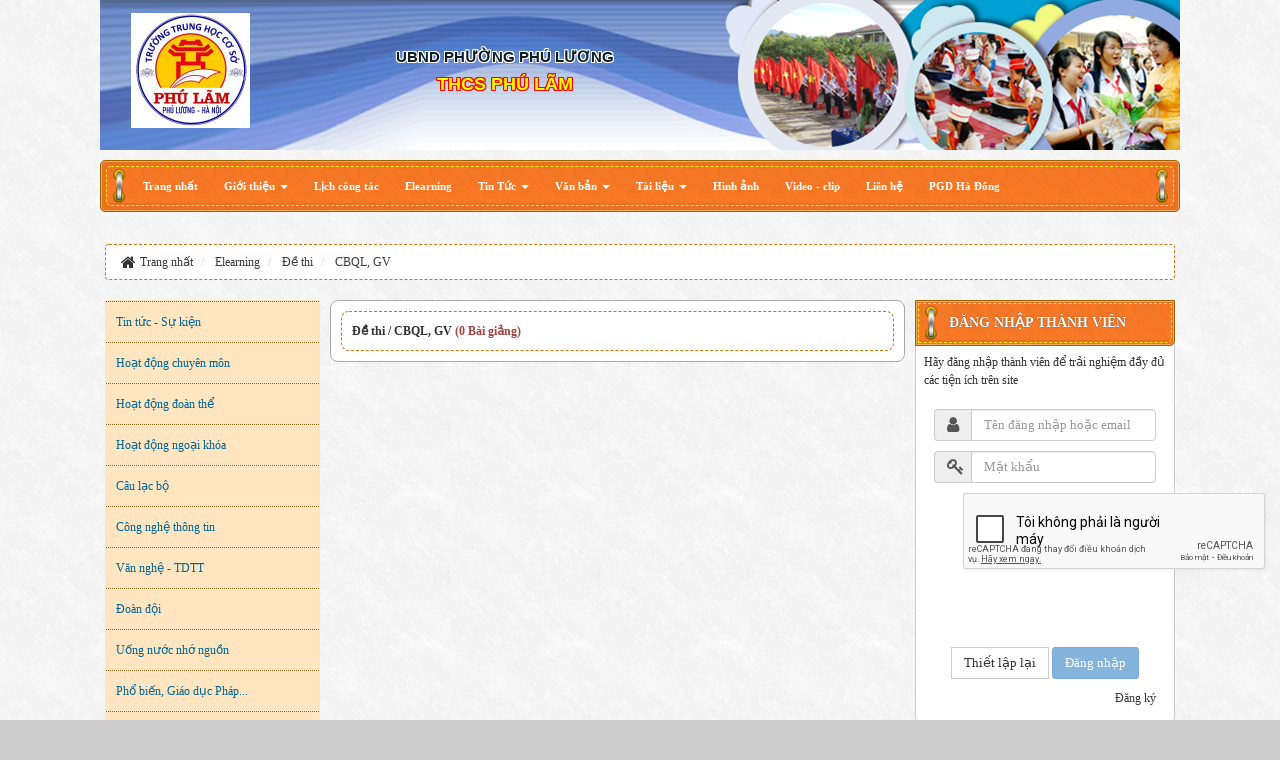

--- FILE ---
content_type: text/html; charset=UTF-8
request_url: https://thcsphulam.edu.vn/elearning/De-thi/CBQL-GV/
body_size: 6041
content:
<!DOCTYPE html>
	<html lang="vi" xmlns="http://www.w3.org/1999/xhtml" prefix="og: http://ogp.me/ns#">
	<head>
<title>Đề thi - CBQL, GV - THCS Phú Lãm</title>
<meta name="description" content="Đề thi - CBQL, GV - Viewcat - Elearning - https&#x3A;&#x002F;&#x002F;thcsphulam.edu.vn&#x002F;elearning&#x002F;De-thi&#x002F;CBQL-GV&#x002F;">
<meta name="author" content="THCS Phú Lãm">
<meta name="copyright" content="THCS Phú Lãm [webmaster@vinades.vn]">
<meta name="generator" content="NukeViet v4.5">
<meta name="viewport" content="width=device-width, initial-scale=1">
<meta http-equiv="Content-Type" content="text/html; charset=utf-8">
<meta property="og:title" content="Đề thi - CBQL, GV">
<meta property="og:type" content="website">
<meta property="og:description" content="Đề thi - CBQL, GV - Viewcat - Elearning - https&#x3A;&#x002F;&#x002F;thcsphulam.edu.vn&#x002F;elearning&#x002F;De-thi&#x002F;CBQL-GV&#x002F;">
<meta property="og:site_name" content="THCS Phú Lãm">
<meta property="og:url" content="https://thcsphulam.edu.vn/elearning/De-thi/CBQL-GV/">
<link rel="shortcut icon" href="/themes/edu20/favicon.ico">
<link rel="apple-touch-icon" href="/themes/edu20/apple-touch-icon.png">
<link rel="canonical" href="https://thcsphulam.edu.vn/elearning/De-thi/CBQL-GV/">
<link rel="alternate" href="/elearning/rss/" title="Elearning" type="application/rss+xml">
<link rel="alternate" href="/elearning/rss/Du-dia-chi/" title="Elearning - Dư địa chí" type="application/rss+xml">
<link rel="alternate" href="/elearning/rss/Le-hoi/" title="Elearning - Lễ hội" type="application/rss+xml">
<link rel="alternate" href="/elearning/rss/Dia-ly/" title="Elearning - Địa lý" type="application/rss+xml">
<link rel="alternate" href="/elearning/rss/Lich-su/" title="Elearning - Lịch sử" type="application/rss+xml">
<link rel="alternate" href="/elearning/rss/Danh-nhan/" title="Elearning - Danh nhân" type="application/rss+xml">
<link rel="alternate" href="/elearning/rss/Dinh-Den-Mieu/" title="Elearning - Đình, Đền, Miếu" type="application/rss+xml">
<link rel="alternate" href="/elearning/rss/Dia-phuong-dia-danh/" title="Elearning - Địa phương, địa danh" type="application/rss+xml">
<link rel="alternate" href="/elearning/rss/San-vat-dia-phuong/" title="Elearning - Sản vật địa phương" type="application/rss+xml">
<link rel="alternate" href="/elearning/rss/Nghe-truyen-thong/" title="Elearning - Nghề truyền thống" type="application/rss+xml">
<link rel="alternate" href="/elearning/rss/Bai-giang-E-learning/" title="Elearning - Bài giảng E-learning" type="application/rss+xml">
<link rel="alternate" href="/elearning/rss/Giao-an/" title="Elearning - Giáo án" type="application/rss+xml">
<link rel="alternate" href="/elearning/rss/De-thi/" title="Elearning - Đề thi" type="application/rss+xml">
<link rel="alternate" href="/elearning/rss/Sang-kien-kinh-nghiem/" title="Elearning - Sáng kiến kinh nghiệm" type="application/rss+xml">
<link rel="alternate" href="/elearning/rss/Nghien-cuu-khoa-hoc/" title="Elearning - Nghiên cứu khoa học" type="application/rss+xml">
<link rel="preload" as="style" href="/assets/css/font-awesome.min.css?t=1768808907" type="text/css">
<link rel="preload" as="style" href="/themes/edu20/css/bootstrap.min.css?t=1768808907" type="text/css">
<link rel="preload" as="style" href="/themes/edu20/css/style.css?t=1768808907" type="text/css">
<link rel="preload" as="style" href="/themes/edu20/css/style.responsive.css?t=1768808907" type="text/css">
<link rel="preload" as="style" href="/themes/default/css/elearning.css?t=1768808907" type="text/css">
<link rel="preload" as="style" href="/themes/edu20/css/custom.css?t=1768808907" type="text/css">
<link rel="preload" as="style" href="/themes/edu20/css/oranger.css?t=3527060476" type="text/css">
<link rel="preload" as="style" href="/themes/edu20/css/users.css?t=1768808907" type="text/css">
<link rel="preload" as="style" href="/themes/edu20/css/jquery.metisMenu.css?t=1768808907" type="text/css">
<link rel="preload" as="style" href="/themes/edu20/css/block_category.css?t=1768808907" type="text/css">
<link rel="preload" as="script" href="/assets/js/jquery/jquery.min.js?t=1768808907" type="text/javascript">
<link rel="preload" as="script" href="/assets/js/language/vi.js?t=1768808907" type="text/javascript">
<link rel="preload" as="script" href="/assets/js/DOMPurify/purify3.js?t=1768808907" type="text/javascript">
<link rel="preload" as="script" href="/assets/js/global.js?t=1768808907" type="text/javascript">
<link rel="preload" as="script" href="/assets/js/site.js?t=1768808907" type="text/javascript">
<link rel="preload" as="script" href="/themes/default/js/elearning.js?t=1768808907" type="text/javascript">
<link rel="preload" as="script" href="/themes/edu20/js/main.js?t=1768808907" type="text/javascript">
<link rel="preload" as="script" href="/themes/edu20/js/users.js?t=1768808907" type="text/javascript">
<link rel="preload" as="script" href="/assets/js/jquery/jquery.metisMenu.js?t=1768808907" type="text/javascript">
<link rel="preload" as="script" href="/themes/edu20/js/bootstrap.min.js?t=1768808907" type="text/javascript">
<link rel="preload" as="script" href="/themes/default/js/voting.js?t=1768808907" type="text/javascript">
<link rel="StyleSheet" href="/assets/css/font-awesome.min.css?t=1768808907">
<link rel="StyleSheet" href="/themes/edu20/css/bootstrap.min.css?t=1768808907">
<link rel="StyleSheet" href="/themes/edu20/css/style.css?t=1768808907">
<link rel="StyleSheet" href="/themes/edu20/css/style.responsive.css?t=1768808907">
<link rel="StyleSheet" href="/themes/default/css/elearning.css?t=1768808907">
<link rel="stylesheet" href="/themes/edu20/css/custom.css?t=1768808907">
<link rel="StyleSheet" href="/themes/edu20/css/oranger.css?t=3527060476">
<link rel="StyleSheet" href="/themes/edu20/css/users.css?t=1768808907">
<link rel="stylesheet" type="text/css" href="/themes/edu20/css/jquery.metisMenu.css?t=1768808907" />
<link rel="stylesheet" type="text/css" href="/themes/edu20/css/block_category.css?t=1768808907" />
<style>
        #header {
            background: url(/uploads/thcsphulam/banner.png) no-repeat;
        }
    </style>
	</head>
	<body>
    <!--[if lt IE 7]>
    <p class="chromeframe">You are using an <strong>outdated</strong> browser. Please <a href="http://browsehappy.com/">upgrade your browser</a> or <a href="http://www.google.com/chromeframe/?redirect=true">activate Google Chrome Frame</a> to improve your experience.</p>
    <![endif]-->
    <noscript>
        <div class="alert alert-danger">Trình duyệt của bạn đã tắt chức năng hỗ trợ JavaScript.<br />Website chỉ làm việc khi bạn bật nó trở lại.<br />Để tham khảo cách bật JavaScript, hãy click chuột <a href="http://wiki.nukeviet.vn/support:browser:enable_javascript">vào đây</a>!</div>
    </noscript>
    <header>
        <div class="container">
            <div class="row" id="header-wraper">
                <div id="header">
                    <div id="logo" class="col-md-4 col-sm-5 col-xs-24">
                        <h1>
                            <a title="THCS Phú Lãm" href="/">
                                                                <img src="/uploads/thcsphulam/logo-truong-phu-lam_120_115.jpg" width="119" height="115" alt="THCS Phú Lãm" />
                            </a>
                        </h1>
                    </div>
                    <div id="header-right" class="col-md-10 col-sm-10 col-xs-24 title_header">
<p class="room" style="font-size: 15px; font-family: 'arial', Georgia, Serif; text-align: center;"><strong>UBND Phường Phú Lương</strong></p>

<p class="school" style="font-size: 18px; font-family: 'arial', Georgia, Serif; text-align: center;"><strong>THCS Phú Lãm</strong></p>
                    </div>
                </div>
            </div>
        </div>
    </header>
    <nav>
        <div class="container">
        <div class="row">
<div class="menu_header">
    <div class="menu_background">
        <div class="icon-menu-left fl">&nbsp;</div>
        <div class="icon-menu-right fr">&nbsp;</div>
        <div class="navbar navbar-default navbar-static-top" role="navigation">
        	<div class="navbar-header">
        		<button type="button" class="navbar-toggle" data-toggle="collapse" data-target="#menu-site-default">
        			<span class="sr-only">&nbsp;</span>
        			<span class="icon-bar">&nbsp;</span>
        			<span class="icon-bar">&nbsp;</span>
        			<span class="icon-bar">&nbsp;</span>
        		</button>
        	</div>
        	<div class="collapse navbar-collapse" id="menu-site-default">
                <ul class="nav navbar-nav">
        			<li >
        				<a title="Trang nhất" href="/"><span>Trang nhất</span></a>
        			</li>
                    <li  class="dropdown" rol="presentation">
                        <a class="dropdown-toggle"  href="/about/" role="button" aria-expanded="false" title="Giới thiệu" ><span>Giới thiệu</span> <strong class="caret">&nbsp;</strong></a>
                        <div class="submenu_header clearfix">
                        	<div class="clearfix">
<ul class="dropdown-menu">
    <li >
        <a href="/about/undefined/" title="Lịch sử phát triển" >Lịch sử phát triển</a>
    </li>
    <li >
        <a href="/about/undefined/" title="Thành tích nổi bật" >Thành tích nổi bật</a>
    </li>
    <li >
        <a href="/about/undefined/" title="Danh sách CB, GV, NV" >Danh sách CB, GV, NV</a>
    </li>
    <li >
        <a href="/about/undefined/" title="Chi bộ Đảng" >Chi bộ Đảng</a>
    </li>
</ul>

                        	</div>
                        </div>                        
        			</li>
                    <li  rol="presentation">
                        <a class="dropdown-toggle"  href="http://thcsphulam.edu.vn/lich-cong-tac/2015-2016/" role="button" aria-expanded="false" title="Lịch công tác" ><span>Lịch công tác</span></a>
        			</li>
                    <li  rol="presentation">
                        <a class="dropdown-toggle"  href="/elearning/" role="button" aria-expanded="false" title="Elearning" ><span>Elearning</span></a>
        			</li>
                    <li  class="dropdown" rol="presentation">
                        <a class="dropdown-toggle"  href="/" role="button" aria-expanded="false" title="Tin Tức" ><span>Tin Tức</span> <strong class="caret">&nbsp;</strong></a>
                        <div class="submenu_header clearfix">
                        	<div class="clearfix">
<ul class="dropdown-menu">
    <li >
        <a href="/Tin-tuc-Su-kien/" title="Tin tức - Sự kiện" >Tin tức - Sự kiện</a>
    </li>
    <li >
        <a href="/Giao-duc-hoc-duong/" title="Hoạt động chuyên môn" >Hoạt động chuyên môn</a>
    </li>
    <li >
        <a href="/Hoat-dong-doan-the/" title="Hoạt động đoàn thể" >Hoạt động đoàn thể</a>
    </li>
    <li >
        <a href="/Hoat-dong-ngoai-khoa/" title="Hoạt động ngoại khóa" >Hoạt động ngoại khóa</a>
    </li>
    <li >
        <a href="/Cau-lac-bo/" title="Câu lạc bộ" >Câu lạc bộ</a>
    </li>
</ul>

                        	</div>
                        </div>                        
        			</li>
                    <li  class="dropdown" rol="presentation">
                        <a class="dropdown-toggle"  href="/laws/" role="button" aria-expanded="false" title="Văn bản" ><span>Văn bản</span> <strong class="caret">&nbsp;</strong></a>
                        <div class="submenu_header clearfix">
                        	<div class="clearfix">
<ul class="dropdown-menu">
    <li >
        <a href="/laws/Cong-van-1/" title="Kế hoạch" >Kế hoạch</a>
    </li>
    <li >
        <a href="/laws/Huong-dan-thuc-hien-2/" title="Hướng dẫn thực hiện" >Hướng dẫn thực hiện</a>
    </li>
    <li >
        <a href="/laws/Huong-dan-thuc-hien-2/" title="Thông tư - Quyết định" >Thông tư - Quyết...</a>
    </li>
</ul>

                        	</div>
                        </div>                        
        			</li>
                    <li  class="dropdown" rol="presentation">
                        <a class="dropdown-toggle"  href="/download/" role="button" aria-expanded="false" title="Tài liệu" ><span>Tài liệu</span> <strong class="caret">&nbsp;</strong></a>
                        <div class="submenu_header clearfix">
                        	<div class="clearfix">
<ul class="dropdown-menu">
    <li >
        <a href="/download/Tai-lieu-hoc-tap/" title="Giáo án hay" >Giáo án hay</a>
    </li>
    <li >
        <a href="/download/Tai-lieu-giang-day/" title="Bài giảng" >Bài giảng</a>
    </li>
    <li >
        <a href="/download/De-thi-bai-kiem-tra/" title="Đề thi - bài kiểm tra" >Đề thi - bài kiểm...</a>
    </li>
    <li >
        <a href="/download/De-thi-bai-kiem-tra/" title="Sáng kiến kinh nghiệm" >Sáng kiến kinh...</a>
    </li>
    <li >
        <a href="/download/De-thi-bai-kiem-tra/" title="Tài liệu tham khảo" >Tài liệu tham khảo</a>
    </li>
    <li >
        <a href="/download/De-thi-bai-kiem-tra/" title="Phân phối chương trình" >Phân phối chương...</a>
    </li>
</ul>

                        	</div>
                        </div>                        
        			</li>
                    <li  rol="presentation">
                        <a class="dropdown-toggle"  href="/nvalbums/" role="button" aria-expanded="false" title="Hình ảnh" ><span>Hình ảnh</span></a>
        			</li>
                    <li  rol="presentation">
                        <a class="dropdown-toggle"  href="/videoclips/" role="button" aria-expanded="false" title="Video - clip" ><span>Video - clip</span></a>
        			</li>
                    <li  rol="presentation">
                        <a class="dropdown-toggle"  href="/contact/" role="button" aria-expanded="false" title="Liên hệ" ><span>Liên hệ</span></a>
        			</li>
                    <li  rol="presentation">
                        <a class="dropdown-toggle"  href="http://pgdhadong.edu.vn" role="button" aria-expanded="false" title="PGD Hà Đông" ><span>PGD Hà Đông</span></a>
        			</li>
                 </ul>
        	</div>
        </div>
    </div>
</div>
        </div>
        </div>
        <div class="container">
            <div class="row">
            </div>
        </div>
    </nav>
    <div id="wraper">
        <section>
            <div class="container" id="body">
                                <ol class="breadcrumb" itemscope itemtype="https://schema.org/BreadcrumbList">
                    <li class="home" itemprop="itemListElement" itemscope itemtype="https://schema.org/ListItem">
                        <em class="fa fa-lg fa-home">&nbsp;</em><a href="/" itemprop="item" title="Trang nhất"><span itemprop="name">Trang nhất</span></a>
                        <i class="hidden" itemprop="position" content="1"></i>
                    </li>
                                        <li itemprop="itemListElement" itemscope itemtype="https://schema.org/ListItem">
                        <a href="/elearning/" itemprop="item" title="Elearning"><span itemprop="name">Elearning</span></a>
                        <i class="hidden" itemprop="position" content="2"></i>
                    </li>
                    <li itemprop="itemListElement" itemscope itemtype="https://schema.org/ListItem">
                        <a href="/elearning/De-thi/" itemprop="item" title="Đề thi"><span itemprop="name">Đề thi</span></a>
                        <i class="hidden" itemprop="position" content="3"></i>
                    </li>
                    <li itemprop="itemListElement" itemscope itemtype="https://schema.org/ListItem">
                        <a href="/elearning/De-thi/CBQL-GV/" itemprop="item" title="CBQL, GV"><span itemprop="name">CBQL, GV</span></a>
                        <i class="hidden" itemprop="position" content="4"></i>
                    </li>
                </ol>
<div class="row">
</div>
<div class="row">
    <div class="col-sm-12 col-md-13 col-sm-push-6 col-md-push-5">
        <div class="content">
			<div class="content-heading"><div class="viewcat_list">
    <div class="clearfix">
                <strong>Đề thi / CBQL, GV <span class="text-danger">(0 Bài giảng)</span></strong>
    </div>
</div>
</div>
		</div>
    </div>
    <div class="col-sm-6 col-md-6 col-sm-push-6 col-md-push-5">
<div class="panel panel-primary">
	<div class="panel-heading">
		<div class="panel-heading-left clearfix">
			<div class="icon-menu-left fl">&nbsp;</div>
			<div class="title-block">
				<span>Đăng nhập thành viên</span>
			</div>
		</div>		
	</div>
	<div class="panel-body">
<form action="/users/login/" method="post" onsubmit="return login_validForm(this);" autocomplete="off" novalidate>
    <div class="nv-info margin-bottom" data-default="Hãy đăng nhập thành viên để trải nghiệm đầy đủ các tiện ích trên site">Hãy đăng nhập thành viên để trải nghiệm đầy đủ các tiện ích trên site</div>
    <div class="form-detail">
        <div class="form-group loginstep1">
            <div class="input-group">
                <span class="input-group-addon"><em class="fa fa-user fa-lg"></em></span>
                <input type="text" class="required form-control" placeholder="Tên đăng nhập hoặc email" value="" name="nv_login" maxlength="100" data-pattern="/^(.){3,}$/" onkeypress="validErrorHidden(this);" data-mess="Tên đăng nhập chưa được khai báo">
            </div>
        </div>

        <div class="form-group loginstep1">
            <div class="input-group">
                <span class="input-group-addon"><em class="fa fa-key fa-lg fa-fix"></em></span>
                <input type="password" class="required form-control" placeholder="Mật khẩu" value="" name="nv_password" maxlength="100" data-pattern="/^(.){3,}$/" onkeypress="validErrorHidden(this);" data-mess="Mật khẩu đăng nhập chưa được khai báo">
            </div>
        </div>
        <div class="form-group loginstep2 hidden">
            <label class="margin-bottom">Nhập mã do ứng dụng xác thực cung cấp</label>
            <div class="input-group margin-bottom">
                <span class="input-group-addon"><em class="fa fa-key fa-lg fa-fix"></em></span>
                <input type="text" class="required form-control" placeholder="Nhập mã 6 chữ số" value="" name="nv_totppin" maxlength="6" data-pattern="/^(.){6,}$/" onkeypress="validErrorHidden(this);" data-mess="Nhập mã 6 chữ số">
            </div>
            <div class="text-center">
                <a href="#" onclick="login2step_change(this);">Thử cách khác</a>
            </div>
        </div>

        <div class="form-group loginstep3 hidden">
            <label class="margin-bottom">Nhập một trong các mã dự phòng bạn đã nhận được.</label>
            <div class="input-group margin-bottom">
                <span class="input-group-addon"><em class="fa fa-key fa-lg fa-fix"></em></span>
                <input type="text" class="required form-control" placeholder="Nhập mã 8 chữ số" value="" name="nv_backupcodepin" maxlength="8" data-pattern="/^(.){8,}$/" onkeypress="validErrorHidden(this);" data-mess="Nhập mã 8 chữ số">
            </div>
            <div class="text-center">
                <a href="#" onclick="login2step_change(this);">Thử cách khác</a>
            </div>
        </div>
                <div class="form-group loginCaptcha">
            <div class="middle text-center clearfix">
                <div class="nv-recaptcha-compact"><div id="recaptcham6D6208P" data-toggle="recaptcha" data-pnum="5" data-btnselector="[type=submit]"></div></div>
            </div>
        </div>
        <div class="text-center margin-bottom-lg">
            <input type="button" value="Thiết lập lại" class="btn btn-default" onclick="validReset(this.form);return!1;" />
            <button class="bsubmit btn btn-primary" type="submit">Đăng nhập</button>
       	</div>
                <div class="form-group">
            <div class="text-right clearfix">
                <a href="/users/register/">Đăng ký</a>
            </div>
        </div>
    </div>
</form>

<!-- END FORFOOTER -->
	</div>
</div>

<div class="panel panel-primary">
	<div class="panel-heading">
		<div class="panel-heading-left clearfix">
			<div class="icon-menu-left fl">&nbsp;</div>
			<div class="title-block">
				<span>Thăm dò ý kiến</span>
			</div>
		</div>		
	</div>
	<div class="panel-body">
		<form action="/" method="get">
	<h4>Bạn biết website trường qua kênh thông tin nào</h4>
	<div>
				<div class="radio">
			<label><input type="radio" name="option" value="14"> Bạn bè</label>
		</div>
		<div class="radio">
			<label><input type="radio" name="option" value="15"> Google</label>
		</div>
		<div class="radio">
			<label><input type="radio" name="option" value="16"> Mạng xã hội</label>
		</div>
		<div class="radio">
			<label><input type="radio" name="option" value="17"> Khác</label>
		</div>
		<div class="clearfix">
			<input class="btn btn-success btn-sm" type="button" value="Bình chọn" onclick="nv_sendvoting(this.form, '4', '1', '08ea0e1b5cfb7939486532a09f66aa7b', 'Bạn cần chọn 1 phương án ', '0');" />
			<input class="btn btn-primary btn-sm" value="Kết quả" type="button" onclick="nv_sendvoting(this.form, '4', 0, '08ea0e1b5cfb7939486532a09f66aa7b', '', '0');" />
		</div>
	</div>
</form>
	</div>
</div>

    </div>
	<div class="col-sm-6 col-md-5 col-sm-pull-18 col-md-pull-19">
<div class="clearfix panel metismenu">
	<aside class="sidebar">
		<nav class="sidebar-nav">
			<ul id="menu_79">
								<li>
					<a href="/Tin-tuc-Su-kien/" title="Tin tức - Sự kiện">Tin tức - Sự kiện</a>
				</li>
				<li>
					<a href="/Hoat-dong-cua-to-chuyen-mon/" title="Hoạt động chuyên môn">Hoạt động chuyên môn</a>
				</li>
				<li>
					<a href="/Hoat-dong-doan-the/" title="Hoạt động đoàn thể">Hoạt động đoàn thể</a>
				</li>
				<li>
					<a href="/Hoat-dong-ngoai-khoa/" title="Hoạt động ngoại khóa">Hoạt động ngoại khóa</a>
				</li>
				<li>
					<a href="/Cau-lac-bo/" title="Câu lạc bộ">Câu lạc bộ</a>
				</li>
				<li>
					<a href="/Cong-nghe-thong-tin/" title="Công nghệ thông tin">Công nghệ thông tin</a>
				</li>
				<li>
					<a href="/Van-nghe-TDTT/" title="Văn nghệ - TDTT">Văn nghệ - TDTT</a>
				</li>
				<li>
					<a href="/Doan-doi/" title="Đoàn đội">Đoàn đội</a>
				</li>
				<li>
					<a href="/Uong-nuoc-nho-nguon/" title="Uống nước nhớ nguồn">Uống nước nhớ nguồn</a>
				</li>
				<li>
					<a href="/pho-bien-giao-duc-phap-luat/" title="Phổ biến, Giáo dục Pháp luật">Phổ biến, Giáo dục Pháp...</a>
				</li>
				<li>
					<a href="/thu-vien/" title="Thư viện">Thư viện</a>
				</li>
			</ul>
		</nav>
	</aside>
</div>
<div class="panel panel-primary">
	<div class="panel-heading">
		<div class="panel-heading-left clearfix">
			<div class="icon-menu-left fl">&nbsp;</div>
			<div class="title-block">
				<span>Thống kê truy cập</span>
			</div>
		</div>		
	</div>
	<div class="panel-body">
<ul class="nv-list-item">
	<li><em class="fa fa-bolt fa-lg">&nbsp;</em> Đang truy cập <span class="pull-right">12</span></li>
	<li><em class="fa fa-magic fa-lg">&nbsp;</em> Máy chủ tìm kiếm <span class="pull-right">2</span></li>
	<li><em class="fa fa-bullseye fa-lg">&nbsp;</em> Khách viếng thăm <span class="pull-right">10</span></li>
</ul>
<div class="nv-hr">&nbsp;</div>
<ul class="nv-list-item">
	<li><em class="fa fa-filter fa-lg">&nbsp;</em> Hôm nay <span class="pull-right">624</span></li>
	<li><em class="fa fa-calendar-o fa-lg">&nbsp;</em> Tháng hiện tại <span class="pull-right">45,253</span></li>
	<li><em class="fa fa-bars fa-lg">&nbsp;</em> Tổng lượt truy cập <span class="pull-right">5,668,665</span></li>
</ul>

	</div>
</div>

	</div>
</div>
<div class="row">
</div>
			</div>
		</section>
	</div>
	<footer id="footer">
		<div class="footer-copyright">
			<div class="container">
				<div class="row">
					<div class="col-xs-24 col-sm-24 col-md-12">
						<div class="panel-body">
<p class="footer"> © Copyright NukeViet 4. All right reserved.</p><p> Powered by <a href="http://nukeviet.vn/" title="NukeViet CMS">NukeViet CMS</a>. Design by <a href="http://vinades.vn/" title="VINADES.,JSC">VINADES.,JSC</a></p>

						</div>
					</div>
					<div class="col-xs-24 col-sm-24 col-md-12">
						<div class="panel-body">
							<div class="powered fr">
								Powered by <a href="http://nukeviet.vn/">NukeViet CMS</a>. Support by <a href="http://vinades.vn/">VINADES.,JSC</a>
							</div>
						</div>
					</div>
				</div>
			</div>
		</div>
	</footer>
	<div id="sitemodal" class="modal fade" role="dialog">
        <div class="modal-dialog">
            <div class="modal-content">
                <div class="modal-header">
                    <button type="button" class="close" data-dismiss="modal">&times;</button>
                    <h3 class="modal-title">&nbsp;</h3>
                </div>
                <div class="modal-body">
                    <em class="fa fa-spinner fa-spin">&nbsp;</em>
                </div>
                <div class="modal-footer">
                    <button type="button" class="btn btn-default" data-dismiss="modal">Close</button>
                </div>
            </div>
        </div>
    </div>
<div id="run_cronjobs" style="visibility:hidden;display:none;"><img alt="cron" src="/index.php?second=cronjobs&amp;p=o0lbAQ63" width="1" height="1" /></div>
<script src="/assets/js/jquery/jquery.min.js?t=1768808907"></script>
<script>var nv_base_siteurl="/",nv_lang_data="vi",nv_lang_interface="vi",nv_name_variable="nv",nv_fc_variable="op",nv_lang_variable="language",nv_module_name="elearning",nv_func_name="viewcat",nv_is_user=0, nv_my_ofs=7,nv_my_abbr="+07",nv_cookie_prefix="nv4c_Cgoz2",nv_check_pass_mstime=1738000,nv_area_admin=0,nv_safemode=0,theme_responsive=1,nv_recaptcha_ver=2,nv_recaptcha_sitekey="6LcNwC8UAAAAAMm8ZTYNygweLUQtOU0IapbDRk69",nv_recaptcha_type="image",XSSsanitize=1;</script>
<script src="/assets/js/language/vi.js?t=1768808907"></script>
<script src="/assets/js/DOMPurify/purify3.js?t=1768808907"></script>
<script src="/assets/js/global.js?t=1768808907"></script>
<script src="/assets/js/site.js?t=1768808907"></script>
<script src="/themes/default/js/elearning.js?t=1768808907"></script>
<script src="/themes/edu20/js/main.js?t=1768808907"></script>
<script type="text/javascript">
$(document).ready(function(){
	$('#menu-site-default a').hover(function(){
		$(this).attr("rel", $(this).attr("title"));
        $(this).removeAttr("title");
	}, function(){
		$(this).attr("title", $(this).attr("rel"));
        $(this).removeAttr("rel");
	});

	var $window = $(window);

    function checkWidth() {
        var windowsize = $window.width();
        if (theme_responsive == '1' && windowsize <= 640) {
            $( "li.dropdown ul" ).removeClass( "dropdown-menu" );
            $( "li.dropdown ul" ).addClass( "dropdown-submenu" );
            $( "li.dropdown a" ).addClass( "dropdown-mobile" );
            $( "#menu-site-default ul li a.dropdown-toggle" ).addClass( "dropdown-mobile" );
            $( "li.dropdown ul li a" ).removeClass( "dropdown-mobile" );
        }
        else{
            $( "li.dropdown ul" ).addClass( "dropdown-menu" );
            $( "li.dropdown ul" ).removeClass( "dropdown-submenu" );
            $( "li.dropdown a" ).removeClass( "dropdown-mobile" );
            $( "li.dropdown ul li a" ).removeClass( "dropdown-mobile" );
            $( "#menu-site-default ul li a.dropdown-toggle" ).removeClass( "dropdown-mobile" );
            $('#menu-site-default .dropdown').hover(function(){
                $(this).addClass('open');
            }, function(){
                $(this).removeClass('open');
            });
        }
    }
    // Execute on load
    checkWidth();
    // Bind event listener
    $(window).resize(checkWidth);
});
</script>
<script type="text/javascript">
    $('.pagination').addClass('pagination-sm');
</script>
<script type="text/javascript">
var openTreeID = '[data-treeid="Cat4Class26"]', node;
$(window).on('load', function() {
    if ($('[data-toggle="elearningtree"]').length == 1 && $(openTreeID).length == 1) {
        node = $(openTreeID);
        node.find('a:first').css('font-weight', 700);
        var checkNode = 0;
        while (1) {
            checkNode ++;
            if (node.is('li')) {
                node.addClass('open');
            }
            node = node.parent();
            if (node.is('[data-toggle="elearningtree"]') || checkNode > 1000) {
                break;
            }
        }
		$('[data-toggle="elearningtree"]').removeClass('treeview');
		$('[data-toggle="elearningtree"] li').removeClass('expandable');
		$('[data-toggle="elearningtree"] li').removeClass('lastExpandable');
		$('[data-toggle="elearningtree"] div').remove();
		$('[data-toggle="elearningtree"] ul').css('display', 'block');
        $('[data-toggle="elearningtree"]').hide();
		setTimeout(function() {
            $('[data-toggle="elearningtree"]').treeview({
                animated: "fast",
    			collapsed : true,
    			unique : true,
    			persist : "location"
    		});
            $('[data-toggle="elearningtree"]').show();
		}, 1)
    }
});
</script>
<script src="/themes/edu20/js/users.js?t=1768808907"></script>
<script type="text/javascript" src="/assets/js/jquery/jquery.metisMenu.js?t=1768808907"></script>
<script type="text/javascript">
$(function () {
	$('#menu_79').metisMenu({
        toggle: false
    });
});
</script>
<script src="/themes/edu20/js/bootstrap.min.js?t=1768808907"></script>
<script type="text/javascript">
			$('#bttop').click(function(){
				$('body,html').animate({scrollTop:0},800);
			});
		</script>
<script type="text/javascript" src="/themes/default/js/voting.js?t=1768808907"></script>
</body>
</html>

--- FILE ---
content_type: text/html; charset=utf-8
request_url: https://www.google.com/recaptcha/api2/anchor?ar=1&k=6LcNwC8UAAAAAMm8ZTYNygweLUQtOU0IapbDRk69&co=aHR0cHM6Ly90aGNzcGh1bGFtLmVkdS52bjo0NDM.&hl=vi&type=image&v=PoyoqOPhxBO7pBk68S4YbpHZ&size=normal&anchor-ms=20000&execute-ms=30000&cb=v9q1wswnumev
body_size: 49311
content:
<!DOCTYPE HTML><html dir="ltr" lang="vi"><head><meta http-equiv="Content-Type" content="text/html; charset=UTF-8">
<meta http-equiv="X-UA-Compatible" content="IE=edge">
<title>reCAPTCHA</title>
<style type="text/css">
/* cyrillic-ext */
@font-face {
  font-family: 'Roboto';
  font-style: normal;
  font-weight: 400;
  font-stretch: 100%;
  src: url(//fonts.gstatic.com/s/roboto/v48/KFO7CnqEu92Fr1ME7kSn66aGLdTylUAMa3GUBHMdazTgWw.woff2) format('woff2');
  unicode-range: U+0460-052F, U+1C80-1C8A, U+20B4, U+2DE0-2DFF, U+A640-A69F, U+FE2E-FE2F;
}
/* cyrillic */
@font-face {
  font-family: 'Roboto';
  font-style: normal;
  font-weight: 400;
  font-stretch: 100%;
  src: url(//fonts.gstatic.com/s/roboto/v48/KFO7CnqEu92Fr1ME7kSn66aGLdTylUAMa3iUBHMdazTgWw.woff2) format('woff2');
  unicode-range: U+0301, U+0400-045F, U+0490-0491, U+04B0-04B1, U+2116;
}
/* greek-ext */
@font-face {
  font-family: 'Roboto';
  font-style: normal;
  font-weight: 400;
  font-stretch: 100%;
  src: url(//fonts.gstatic.com/s/roboto/v48/KFO7CnqEu92Fr1ME7kSn66aGLdTylUAMa3CUBHMdazTgWw.woff2) format('woff2');
  unicode-range: U+1F00-1FFF;
}
/* greek */
@font-face {
  font-family: 'Roboto';
  font-style: normal;
  font-weight: 400;
  font-stretch: 100%;
  src: url(//fonts.gstatic.com/s/roboto/v48/KFO7CnqEu92Fr1ME7kSn66aGLdTylUAMa3-UBHMdazTgWw.woff2) format('woff2');
  unicode-range: U+0370-0377, U+037A-037F, U+0384-038A, U+038C, U+038E-03A1, U+03A3-03FF;
}
/* math */
@font-face {
  font-family: 'Roboto';
  font-style: normal;
  font-weight: 400;
  font-stretch: 100%;
  src: url(//fonts.gstatic.com/s/roboto/v48/KFO7CnqEu92Fr1ME7kSn66aGLdTylUAMawCUBHMdazTgWw.woff2) format('woff2');
  unicode-range: U+0302-0303, U+0305, U+0307-0308, U+0310, U+0312, U+0315, U+031A, U+0326-0327, U+032C, U+032F-0330, U+0332-0333, U+0338, U+033A, U+0346, U+034D, U+0391-03A1, U+03A3-03A9, U+03B1-03C9, U+03D1, U+03D5-03D6, U+03F0-03F1, U+03F4-03F5, U+2016-2017, U+2034-2038, U+203C, U+2040, U+2043, U+2047, U+2050, U+2057, U+205F, U+2070-2071, U+2074-208E, U+2090-209C, U+20D0-20DC, U+20E1, U+20E5-20EF, U+2100-2112, U+2114-2115, U+2117-2121, U+2123-214F, U+2190, U+2192, U+2194-21AE, U+21B0-21E5, U+21F1-21F2, U+21F4-2211, U+2213-2214, U+2216-22FF, U+2308-230B, U+2310, U+2319, U+231C-2321, U+2336-237A, U+237C, U+2395, U+239B-23B7, U+23D0, U+23DC-23E1, U+2474-2475, U+25AF, U+25B3, U+25B7, U+25BD, U+25C1, U+25CA, U+25CC, U+25FB, U+266D-266F, U+27C0-27FF, U+2900-2AFF, U+2B0E-2B11, U+2B30-2B4C, U+2BFE, U+3030, U+FF5B, U+FF5D, U+1D400-1D7FF, U+1EE00-1EEFF;
}
/* symbols */
@font-face {
  font-family: 'Roboto';
  font-style: normal;
  font-weight: 400;
  font-stretch: 100%;
  src: url(//fonts.gstatic.com/s/roboto/v48/KFO7CnqEu92Fr1ME7kSn66aGLdTylUAMaxKUBHMdazTgWw.woff2) format('woff2');
  unicode-range: U+0001-000C, U+000E-001F, U+007F-009F, U+20DD-20E0, U+20E2-20E4, U+2150-218F, U+2190, U+2192, U+2194-2199, U+21AF, U+21E6-21F0, U+21F3, U+2218-2219, U+2299, U+22C4-22C6, U+2300-243F, U+2440-244A, U+2460-24FF, U+25A0-27BF, U+2800-28FF, U+2921-2922, U+2981, U+29BF, U+29EB, U+2B00-2BFF, U+4DC0-4DFF, U+FFF9-FFFB, U+10140-1018E, U+10190-1019C, U+101A0, U+101D0-101FD, U+102E0-102FB, U+10E60-10E7E, U+1D2C0-1D2D3, U+1D2E0-1D37F, U+1F000-1F0FF, U+1F100-1F1AD, U+1F1E6-1F1FF, U+1F30D-1F30F, U+1F315, U+1F31C, U+1F31E, U+1F320-1F32C, U+1F336, U+1F378, U+1F37D, U+1F382, U+1F393-1F39F, U+1F3A7-1F3A8, U+1F3AC-1F3AF, U+1F3C2, U+1F3C4-1F3C6, U+1F3CA-1F3CE, U+1F3D4-1F3E0, U+1F3ED, U+1F3F1-1F3F3, U+1F3F5-1F3F7, U+1F408, U+1F415, U+1F41F, U+1F426, U+1F43F, U+1F441-1F442, U+1F444, U+1F446-1F449, U+1F44C-1F44E, U+1F453, U+1F46A, U+1F47D, U+1F4A3, U+1F4B0, U+1F4B3, U+1F4B9, U+1F4BB, U+1F4BF, U+1F4C8-1F4CB, U+1F4D6, U+1F4DA, U+1F4DF, U+1F4E3-1F4E6, U+1F4EA-1F4ED, U+1F4F7, U+1F4F9-1F4FB, U+1F4FD-1F4FE, U+1F503, U+1F507-1F50B, U+1F50D, U+1F512-1F513, U+1F53E-1F54A, U+1F54F-1F5FA, U+1F610, U+1F650-1F67F, U+1F687, U+1F68D, U+1F691, U+1F694, U+1F698, U+1F6AD, U+1F6B2, U+1F6B9-1F6BA, U+1F6BC, U+1F6C6-1F6CF, U+1F6D3-1F6D7, U+1F6E0-1F6EA, U+1F6F0-1F6F3, U+1F6F7-1F6FC, U+1F700-1F7FF, U+1F800-1F80B, U+1F810-1F847, U+1F850-1F859, U+1F860-1F887, U+1F890-1F8AD, U+1F8B0-1F8BB, U+1F8C0-1F8C1, U+1F900-1F90B, U+1F93B, U+1F946, U+1F984, U+1F996, U+1F9E9, U+1FA00-1FA6F, U+1FA70-1FA7C, U+1FA80-1FA89, U+1FA8F-1FAC6, U+1FACE-1FADC, U+1FADF-1FAE9, U+1FAF0-1FAF8, U+1FB00-1FBFF;
}
/* vietnamese */
@font-face {
  font-family: 'Roboto';
  font-style: normal;
  font-weight: 400;
  font-stretch: 100%;
  src: url(//fonts.gstatic.com/s/roboto/v48/KFO7CnqEu92Fr1ME7kSn66aGLdTylUAMa3OUBHMdazTgWw.woff2) format('woff2');
  unicode-range: U+0102-0103, U+0110-0111, U+0128-0129, U+0168-0169, U+01A0-01A1, U+01AF-01B0, U+0300-0301, U+0303-0304, U+0308-0309, U+0323, U+0329, U+1EA0-1EF9, U+20AB;
}
/* latin-ext */
@font-face {
  font-family: 'Roboto';
  font-style: normal;
  font-weight: 400;
  font-stretch: 100%;
  src: url(//fonts.gstatic.com/s/roboto/v48/KFO7CnqEu92Fr1ME7kSn66aGLdTylUAMa3KUBHMdazTgWw.woff2) format('woff2');
  unicode-range: U+0100-02BA, U+02BD-02C5, U+02C7-02CC, U+02CE-02D7, U+02DD-02FF, U+0304, U+0308, U+0329, U+1D00-1DBF, U+1E00-1E9F, U+1EF2-1EFF, U+2020, U+20A0-20AB, U+20AD-20C0, U+2113, U+2C60-2C7F, U+A720-A7FF;
}
/* latin */
@font-face {
  font-family: 'Roboto';
  font-style: normal;
  font-weight: 400;
  font-stretch: 100%;
  src: url(//fonts.gstatic.com/s/roboto/v48/KFO7CnqEu92Fr1ME7kSn66aGLdTylUAMa3yUBHMdazQ.woff2) format('woff2');
  unicode-range: U+0000-00FF, U+0131, U+0152-0153, U+02BB-02BC, U+02C6, U+02DA, U+02DC, U+0304, U+0308, U+0329, U+2000-206F, U+20AC, U+2122, U+2191, U+2193, U+2212, U+2215, U+FEFF, U+FFFD;
}
/* cyrillic-ext */
@font-face {
  font-family: 'Roboto';
  font-style: normal;
  font-weight: 500;
  font-stretch: 100%;
  src: url(//fonts.gstatic.com/s/roboto/v48/KFO7CnqEu92Fr1ME7kSn66aGLdTylUAMa3GUBHMdazTgWw.woff2) format('woff2');
  unicode-range: U+0460-052F, U+1C80-1C8A, U+20B4, U+2DE0-2DFF, U+A640-A69F, U+FE2E-FE2F;
}
/* cyrillic */
@font-face {
  font-family: 'Roboto';
  font-style: normal;
  font-weight: 500;
  font-stretch: 100%;
  src: url(//fonts.gstatic.com/s/roboto/v48/KFO7CnqEu92Fr1ME7kSn66aGLdTylUAMa3iUBHMdazTgWw.woff2) format('woff2');
  unicode-range: U+0301, U+0400-045F, U+0490-0491, U+04B0-04B1, U+2116;
}
/* greek-ext */
@font-face {
  font-family: 'Roboto';
  font-style: normal;
  font-weight: 500;
  font-stretch: 100%;
  src: url(//fonts.gstatic.com/s/roboto/v48/KFO7CnqEu92Fr1ME7kSn66aGLdTylUAMa3CUBHMdazTgWw.woff2) format('woff2');
  unicode-range: U+1F00-1FFF;
}
/* greek */
@font-face {
  font-family: 'Roboto';
  font-style: normal;
  font-weight: 500;
  font-stretch: 100%;
  src: url(//fonts.gstatic.com/s/roboto/v48/KFO7CnqEu92Fr1ME7kSn66aGLdTylUAMa3-UBHMdazTgWw.woff2) format('woff2');
  unicode-range: U+0370-0377, U+037A-037F, U+0384-038A, U+038C, U+038E-03A1, U+03A3-03FF;
}
/* math */
@font-face {
  font-family: 'Roboto';
  font-style: normal;
  font-weight: 500;
  font-stretch: 100%;
  src: url(//fonts.gstatic.com/s/roboto/v48/KFO7CnqEu92Fr1ME7kSn66aGLdTylUAMawCUBHMdazTgWw.woff2) format('woff2');
  unicode-range: U+0302-0303, U+0305, U+0307-0308, U+0310, U+0312, U+0315, U+031A, U+0326-0327, U+032C, U+032F-0330, U+0332-0333, U+0338, U+033A, U+0346, U+034D, U+0391-03A1, U+03A3-03A9, U+03B1-03C9, U+03D1, U+03D5-03D6, U+03F0-03F1, U+03F4-03F5, U+2016-2017, U+2034-2038, U+203C, U+2040, U+2043, U+2047, U+2050, U+2057, U+205F, U+2070-2071, U+2074-208E, U+2090-209C, U+20D0-20DC, U+20E1, U+20E5-20EF, U+2100-2112, U+2114-2115, U+2117-2121, U+2123-214F, U+2190, U+2192, U+2194-21AE, U+21B0-21E5, U+21F1-21F2, U+21F4-2211, U+2213-2214, U+2216-22FF, U+2308-230B, U+2310, U+2319, U+231C-2321, U+2336-237A, U+237C, U+2395, U+239B-23B7, U+23D0, U+23DC-23E1, U+2474-2475, U+25AF, U+25B3, U+25B7, U+25BD, U+25C1, U+25CA, U+25CC, U+25FB, U+266D-266F, U+27C0-27FF, U+2900-2AFF, U+2B0E-2B11, U+2B30-2B4C, U+2BFE, U+3030, U+FF5B, U+FF5D, U+1D400-1D7FF, U+1EE00-1EEFF;
}
/* symbols */
@font-face {
  font-family: 'Roboto';
  font-style: normal;
  font-weight: 500;
  font-stretch: 100%;
  src: url(//fonts.gstatic.com/s/roboto/v48/KFO7CnqEu92Fr1ME7kSn66aGLdTylUAMaxKUBHMdazTgWw.woff2) format('woff2');
  unicode-range: U+0001-000C, U+000E-001F, U+007F-009F, U+20DD-20E0, U+20E2-20E4, U+2150-218F, U+2190, U+2192, U+2194-2199, U+21AF, U+21E6-21F0, U+21F3, U+2218-2219, U+2299, U+22C4-22C6, U+2300-243F, U+2440-244A, U+2460-24FF, U+25A0-27BF, U+2800-28FF, U+2921-2922, U+2981, U+29BF, U+29EB, U+2B00-2BFF, U+4DC0-4DFF, U+FFF9-FFFB, U+10140-1018E, U+10190-1019C, U+101A0, U+101D0-101FD, U+102E0-102FB, U+10E60-10E7E, U+1D2C0-1D2D3, U+1D2E0-1D37F, U+1F000-1F0FF, U+1F100-1F1AD, U+1F1E6-1F1FF, U+1F30D-1F30F, U+1F315, U+1F31C, U+1F31E, U+1F320-1F32C, U+1F336, U+1F378, U+1F37D, U+1F382, U+1F393-1F39F, U+1F3A7-1F3A8, U+1F3AC-1F3AF, U+1F3C2, U+1F3C4-1F3C6, U+1F3CA-1F3CE, U+1F3D4-1F3E0, U+1F3ED, U+1F3F1-1F3F3, U+1F3F5-1F3F7, U+1F408, U+1F415, U+1F41F, U+1F426, U+1F43F, U+1F441-1F442, U+1F444, U+1F446-1F449, U+1F44C-1F44E, U+1F453, U+1F46A, U+1F47D, U+1F4A3, U+1F4B0, U+1F4B3, U+1F4B9, U+1F4BB, U+1F4BF, U+1F4C8-1F4CB, U+1F4D6, U+1F4DA, U+1F4DF, U+1F4E3-1F4E6, U+1F4EA-1F4ED, U+1F4F7, U+1F4F9-1F4FB, U+1F4FD-1F4FE, U+1F503, U+1F507-1F50B, U+1F50D, U+1F512-1F513, U+1F53E-1F54A, U+1F54F-1F5FA, U+1F610, U+1F650-1F67F, U+1F687, U+1F68D, U+1F691, U+1F694, U+1F698, U+1F6AD, U+1F6B2, U+1F6B9-1F6BA, U+1F6BC, U+1F6C6-1F6CF, U+1F6D3-1F6D7, U+1F6E0-1F6EA, U+1F6F0-1F6F3, U+1F6F7-1F6FC, U+1F700-1F7FF, U+1F800-1F80B, U+1F810-1F847, U+1F850-1F859, U+1F860-1F887, U+1F890-1F8AD, U+1F8B0-1F8BB, U+1F8C0-1F8C1, U+1F900-1F90B, U+1F93B, U+1F946, U+1F984, U+1F996, U+1F9E9, U+1FA00-1FA6F, U+1FA70-1FA7C, U+1FA80-1FA89, U+1FA8F-1FAC6, U+1FACE-1FADC, U+1FADF-1FAE9, U+1FAF0-1FAF8, U+1FB00-1FBFF;
}
/* vietnamese */
@font-face {
  font-family: 'Roboto';
  font-style: normal;
  font-weight: 500;
  font-stretch: 100%;
  src: url(//fonts.gstatic.com/s/roboto/v48/KFO7CnqEu92Fr1ME7kSn66aGLdTylUAMa3OUBHMdazTgWw.woff2) format('woff2');
  unicode-range: U+0102-0103, U+0110-0111, U+0128-0129, U+0168-0169, U+01A0-01A1, U+01AF-01B0, U+0300-0301, U+0303-0304, U+0308-0309, U+0323, U+0329, U+1EA0-1EF9, U+20AB;
}
/* latin-ext */
@font-face {
  font-family: 'Roboto';
  font-style: normal;
  font-weight: 500;
  font-stretch: 100%;
  src: url(//fonts.gstatic.com/s/roboto/v48/KFO7CnqEu92Fr1ME7kSn66aGLdTylUAMa3KUBHMdazTgWw.woff2) format('woff2');
  unicode-range: U+0100-02BA, U+02BD-02C5, U+02C7-02CC, U+02CE-02D7, U+02DD-02FF, U+0304, U+0308, U+0329, U+1D00-1DBF, U+1E00-1E9F, U+1EF2-1EFF, U+2020, U+20A0-20AB, U+20AD-20C0, U+2113, U+2C60-2C7F, U+A720-A7FF;
}
/* latin */
@font-face {
  font-family: 'Roboto';
  font-style: normal;
  font-weight: 500;
  font-stretch: 100%;
  src: url(//fonts.gstatic.com/s/roboto/v48/KFO7CnqEu92Fr1ME7kSn66aGLdTylUAMa3yUBHMdazQ.woff2) format('woff2');
  unicode-range: U+0000-00FF, U+0131, U+0152-0153, U+02BB-02BC, U+02C6, U+02DA, U+02DC, U+0304, U+0308, U+0329, U+2000-206F, U+20AC, U+2122, U+2191, U+2193, U+2212, U+2215, U+FEFF, U+FFFD;
}
/* cyrillic-ext */
@font-face {
  font-family: 'Roboto';
  font-style: normal;
  font-weight: 900;
  font-stretch: 100%;
  src: url(//fonts.gstatic.com/s/roboto/v48/KFO7CnqEu92Fr1ME7kSn66aGLdTylUAMa3GUBHMdazTgWw.woff2) format('woff2');
  unicode-range: U+0460-052F, U+1C80-1C8A, U+20B4, U+2DE0-2DFF, U+A640-A69F, U+FE2E-FE2F;
}
/* cyrillic */
@font-face {
  font-family: 'Roboto';
  font-style: normal;
  font-weight: 900;
  font-stretch: 100%;
  src: url(//fonts.gstatic.com/s/roboto/v48/KFO7CnqEu92Fr1ME7kSn66aGLdTylUAMa3iUBHMdazTgWw.woff2) format('woff2');
  unicode-range: U+0301, U+0400-045F, U+0490-0491, U+04B0-04B1, U+2116;
}
/* greek-ext */
@font-face {
  font-family: 'Roboto';
  font-style: normal;
  font-weight: 900;
  font-stretch: 100%;
  src: url(//fonts.gstatic.com/s/roboto/v48/KFO7CnqEu92Fr1ME7kSn66aGLdTylUAMa3CUBHMdazTgWw.woff2) format('woff2');
  unicode-range: U+1F00-1FFF;
}
/* greek */
@font-face {
  font-family: 'Roboto';
  font-style: normal;
  font-weight: 900;
  font-stretch: 100%;
  src: url(//fonts.gstatic.com/s/roboto/v48/KFO7CnqEu92Fr1ME7kSn66aGLdTylUAMa3-UBHMdazTgWw.woff2) format('woff2');
  unicode-range: U+0370-0377, U+037A-037F, U+0384-038A, U+038C, U+038E-03A1, U+03A3-03FF;
}
/* math */
@font-face {
  font-family: 'Roboto';
  font-style: normal;
  font-weight: 900;
  font-stretch: 100%;
  src: url(//fonts.gstatic.com/s/roboto/v48/KFO7CnqEu92Fr1ME7kSn66aGLdTylUAMawCUBHMdazTgWw.woff2) format('woff2');
  unicode-range: U+0302-0303, U+0305, U+0307-0308, U+0310, U+0312, U+0315, U+031A, U+0326-0327, U+032C, U+032F-0330, U+0332-0333, U+0338, U+033A, U+0346, U+034D, U+0391-03A1, U+03A3-03A9, U+03B1-03C9, U+03D1, U+03D5-03D6, U+03F0-03F1, U+03F4-03F5, U+2016-2017, U+2034-2038, U+203C, U+2040, U+2043, U+2047, U+2050, U+2057, U+205F, U+2070-2071, U+2074-208E, U+2090-209C, U+20D0-20DC, U+20E1, U+20E5-20EF, U+2100-2112, U+2114-2115, U+2117-2121, U+2123-214F, U+2190, U+2192, U+2194-21AE, U+21B0-21E5, U+21F1-21F2, U+21F4-2211, U+2213-2214, U+2216-22FF, U+2308-230B, U+2310, U+2319, U+231C-2321, U+2336-237A, U+237C, U+2395, U+239B-23B7, U+23D0, U+23DC-23E1, U+2474-2475, U+25AF, U+25B3, U+25B7, U+25BD, U+25C1, U+25CA, U+25CC, U+25FB, U+266D-266F, U+27C0-27FF, U+2900-2AFF, U+2B0E-2B11, U+2B30-2B4C, U+2BFE, U+3030, U+FF5B, U+FF5D, U+1D400-1D7FF, U+1EE00-1EEFF;
}
/* symbols */
@font-face {
  font-family: 'Roboto';
  font-style: normal;
  font-weight: 900;
  font-stretch: 100%;
  src: url(//fonts.gstatic.com/s/roboto/v48/KFO7CnqEu92Fr1ME7kSn66aGLdTylUAMaxKUBHMdazTgWw.woff2) format('woff2');
  unicode-range: U+0001-000C, U+000E-001F, U+007F-009F, U+20DD-20E0, U+20E2-20E4, U+2150-218F, U+2190, U+2192, U+2194-2199, U+21AF, U+21E6-21F0, U+21F3, U+2218-2219, U+2299, U+22C4-22C6, U+2300-243F, U+2440-244A, U+2460-24FF, U+25A0-27BF, U+2800-28FF, U+2921-2922, U+2981, U+29BF, U+29EB, U+2B00-2BFF, U+4DC0-4DFF, U+FFF9-FFFB, U+10140-1018E, U+10190-1019C, U+101A0, U+101D0-101FD, U+102E0-102FB, U+10E60-10E7E, U+1D2C0-1D2D3, U+1D2E0-1D37F, U+1F000-1F0FF, U+1F100-1F1AD, U+1F1E6-1F1FF, U+1F30D-1F30F, U+1F315, U+1F31C, U+1F31E, U+1F320-1F32C, U+1F336, U+1F378, U+1F37D, U+1F382, U+1F393-1F39F, U+1F3A7-1F3A8, U+1F3AC-1F3AF, U+1F3C2, U+1F3C4-1F3C6, U+1F3CA-1F3CE, U+1F3D4-1F3E0, U+1F3ED, U+1F3F1-1F3F3, U+1F3F5-1F3F7, U+1F408, U+1F415, U+1F41F, U+1F426, U+1F43F, U+1F441-1F442, U+1F444, U+1F446-1F449, U+1F44C-1F44E, U+1F453, U+1F46A, U+1F47D, U+1F4A3, U+1F4B0, U+1F4B3, U+1F4B9, U+1F4BB, U+1F4BF, U+1F4C8-1F4CB, U+1F4D6, U+1F4DA, U+1F4DF, U+1F4E3-1F4E6, U+1F4EA-1F4ED, U+1F4F7, U+1F4F9-1F4FB, U+1F4FD-1F4FE, U+1F503, U+1F507-1F50B, U+1F50D, U+1F512-1F513, U+1F53E-1F54A, U+1F54F-1F5FA, U+1F610, U+1F650-1F67F, U+1F687, U+1F68D, U+1F691, U+1F694, U+1F698, U+1F6AD, U+1F6B2, U+1F6B9-1F6BA, U+1F6BC, U+1F6C6-1F6CF, U+1F6D3-1F6D7, U+1F6E0-1F6EA, U+1F6F0-1F6F3, U+1F6F7-1F6FC, U+1F700-1F7FF, U+1F800-1F80B, U+1F810-1F847, U+1F850-1F859, U+1F860-1F887, U+1F890-1F8AD, U+1F8B0-1F8BB, U+1F8C0-1F8C1, U+1F900-1F90B, U+1F93B, U+1F946, U+1F984, U+1F996, U+1F9E9, U+1FA00-1FA6F, U+1FA70-1FA7C, U+1FA80-1FA89, U+1FA8F-1FAC6, U+1FACE-1FADC, U+1FADF-1FAE9, U+1FAF0-1FAF8, U+1FB00-1FBFF;
}
/* vietnamese */
@font-face {
  font-family: 'Roboto';
  font-style: normal;
  font-weight: 900;
  font-stretch: 100%;
  src: url(//fonts.gstatic.com/s/roboto/v48/KFO7CnqEu92Fr1ME7kSn66aGLdTylUAMa3OUBHMdazTgWw.woff2) format('woff2');
  unicode-range: U+0102-0103, U+0110-0111, U+0128-0129, U+0168-0169, U+01A0-01A1, U+01AF-01B0, U+0300-0301, U+0303-0304, U+0308-0309, U+0323, U+0329, U+1EA0-1EF9, U+20AB;
}
/* latin-ext */
@font-face {
  font-family: 'Roboto';
  font-style: normal;
  font-weight: 900;
  font-stretch: 100%;
  src: url(//fonts.gstatic.com/s/roboto/v48/KFO7CnqEu92Fr1ME7kSn66aGLdTylUAMa3KUBHMdazTgWw.woff2) format('woff2');
  unicode-range: U+0100-02BA, U+02BD-02C5, U+02C7-02CC, U+02CE-02D7, U+02DD-02FF, U+0304, U+0308, U+0329, U+1D00-1DBF, U+1E00-1E9F, U+1EF2-1EFF, U+2020, U+20A0-20AB, U+20AD-20C0, U+2113, U+2C60-2C7F, U+A720-A7FF;
}
/* latin */
@font-face {
  font-family: 'Roboto';
  font-style: normal;
  font-weight: 900;
  font-stretch: 100%;
  src: url(//fonts.gstatic.com/s/roboto/v48/KFO7CnqEu92Fr1ME7kSn66aGLdTylUAMa3yUBHMdazQ.woff2) format('woff2');
  unicode-range: U+0000-00FF, U+0131, U+0152-0153, U+02BB-02BC, U+02C6, U+02DA, U+02DC, U+0304, U+0308, U+0329, U+2000-206F, U+20AC, U+2122, U+2191, U+2193, U+2212, U+2215, U+FEFF, U+FFFD;
}

</style>
<link rel="stylesheet" type="text/css" href="https://www.gstatic.com/recaptcha/releases/PoyoqOPhxBO7pBk68S4YbpHZ/styles__ltr.css">
<script nonce="Z3zvRMPb4EXmxkxb-13IOw" type="text/javascript">window['__recaptcha_api'] = 'https://www.google.com/recaptcha/api2/';</script>
<script type="text/javascript" src="https://www.gstatic.com/recaptcha/releases/PoyoqOPhxBO7pBk68S4YbpHZ/recaptcha__vi.js" nonce="Z3zvRMPb4EXmxkxb-13IOw">
      
    </script></head>
<body><div id="rc-anchor-alert" class="rc-anchor-alert"></div>
<input type="hidden" id="recaptcha-token" value="[base64]">
<script type="text/javascript" nonce="Z3zvRMPb4EXmxkxb-13IOw">
      recaptcha.anchor.Main.init("[\x22ainput\x22,[\x22bgdata\x22,\x22\x22,\[base64]/[base64]/[base64]/[base64]/[base64]/[base64]/KGcoTywyNTMsTy5PKSxVRyhPLEMpKTpnKE8sMjUzLEMpLE8pKSxsKSksTykpfSxieT1mdW5jdGlvbihDLE8sdSxsKXtmb3IobD0odT1SKEMpLDApO08+MDtPLS0pbD1sPDw4fFooQyk7ZyhDLHUsbCl9LFVHPWZ1bmN0aW9uKEMsTyl7Qy5pLmxlbmd0aD4xMDQ/[base64]/[base64]/[base64]/[base64]/[base64]/[base64]/[base64]\\u003d\x22,\[base64]\\u003d\\u003d\x22,\x22dMOfwoPDmcKiL8OKwqHClMKxw7vCgAjDh8ORBkB7UkbCg3Jnwq5Zwqksw4fCgUFOIcKbfcOrA8O+wos0T8OMwrrCuMKnLCLDvcK/w6UYNcKUdUhdwoBsO8OCRi8NSlcnw5s/[base64]/[base64]/CoMOnP8K3ecKEw6bCj8OVwqpFw4TCj2ghZwBDYcK2dMKkZlDDjcO6w4J8KCYcw6TCi8KmTcKPPnLCvMObR2N+wpcDScKNEcKAwoIhw6glKcONw6tnwoMxwq/DtMO0LjotHMO9bifCvnHCtMOXwpROwp8Hwo0/w6HDiMOJw5HCqULDswXDu8O0cMKdOwdmR2/DhA/Dl8KdA2deWTBIL2/Cuyt5WkMSw5fCrsKTPsKeDiEJw6zDtUDDhwTCqsOOw7XCnzQ6dsOkwoQJSMKdTR3CmF7CicKrwrhzwrrDqGnCqsKQblMPw7XDlsO4b8O+CsO+wpLDqV3CqWAJQVzCrcOTwqrDo8KmIk7DicOrwpnCg1pQZ1HCrsOvIcK+PWfDm8OUHMOBD0/DlMONJMK3fwPDocKxL8OTw70uw61WwoDCg8OyF8Kcw7s4w5pyWlHCusO5VMKdwqDCi8Oiwp1tw63Cn8O/[base64]/X0jCpkYQKMKBXgQtJxxSLwl/E8Onw7TCjMKow41Ww5sqY8KiC8Ogwrpfwq7CnsOdbjQYJBHDtcOtw7p4QMOxwozComl/w4rDoy/DlMKNU8KUw6BdNnsDHhN1wr96VifDv8KoIcOOWMKMWMKawoTDs8OwLAhrODTCiMO3ZGzCqnHDmz4bw6N0HcOAwpRCw7LCg2JZw4nDj8K4woRxE8KwwqPCvn/DssKfw4hQGg8AwprCo8OIwpbCmBovfEkaB13Cn8OrwqfCmcOhwrVew5cDw7/Ct8O0w5F9b2TCnFzDoE9IWVbCqsKQCsKqI3ppw5PDq2AHeTTCk8K/wodEScONSVFXMWhVwrJ/wobChsKQw4vDjx8PwpHCpcOCw4LCkRMpQAp6wrXDizFvwq0aMcKAUMOuGzUow7/DisKEcURIOBXDusOWZV7DrcOmKBc1cz0NwoZBFFDCtsKjYcKnw7xgwpzDsMOCfEDCmzomeC1RO8KUw6/DkRzCnsOzw4d9e0pqwo1PKsKISMOTw5d9BH46dcKLw7ECQXM4NFLDpifCqMKKIsO0w7Vbw7V6VMKsw6ULecKWwo0jF2vDkcK4XMOJw6PDuMOBwq/Cly7DtcOQw7EjAcOaUMOfYxnCoQ3CncKcP3jDjMKCIcKLH0HCkcOZJhwowonDkcKRPMKCPF7Cvi7DlsK3wp/Dn0QUIHUgwrYEwqAmw4rCnQLDh8KWw7XDuSQXDTsfwp8IIgw5YhjCm8OUKsKeYlY8WhnCkcKZIGPCoMK0LELCucOtAcOIw5AEwpQrDQ3DucKxw6DCnMOKwrnCv8O5w6zCl8O2wrnCtsOwFcOgTQbDpnzCtMOlY8Oawp4oewtjOgXDtCs8Xl7CoRgIw5ASYn1+KsKuwr/DrsOSwqHCjVDDhETChEN4SsOjaMKQwqx2BE3Cr397w75UwqzCoh1uwo3CtwLDulQ6bTfDhAjDlxVYw5YDcsKbC8KgGxnDrMOxwpfCtcKSwofDpMO2P8KZT8O1wqliwpvDrcKIwqw2wprDlMK7I1fCjxEIwqHDnyrCsUXCt8KGwpYYwpHClk/[base64]/Du19Yf1MnQ8K5V8O1ZCrCo1DCgFkOKjsmw5rCpnkRLcKhKcOFNhXCngtwb8Kkw4MSE8OWwpkgB8KqwoTCojcUYhU0ByUtRsKnw4DDg8KBWMKew7xkw6HCnhbCtyh3w5HCoHbCvsKXwohZwo3DmUPDpnJ8w7omw5TDuXcdwrA5wqDDi03DrHReN34FeXlyw5PClcO/LMOxIQgEYsO1wq/[base64]/w4Q/wo3Do8Orwp7DoiJvWcKya8OfNC3Cli3DvcKQwpxnT8OTw44wbcO8woZZw6J7B8KICkfDrBLCuMKTMDUMw7M+BQ3CogNtwoTCvsOgQ8KebsOZDMKvw5LCn8Ogwo97w7wsWSTDhhZdR2RNwqBrccKmw4Eqwr7DiTc1DMO/HHxtcMOcwobDqAdGwrFHN3HDjTvClxHChHbCocKzXMKaw7MsSAM0w4VYw5kkwrh9YwrCh8OxYlLDoWVqFMOMw5rCuDh4WHzDmjrCrcOTwqZlwqQKKyhTXcKew59lwqZww45wQVgAYMOBw6ZJw6/DmMO4F8O4RX5CcsO+HBI9civCksOUGsOWFcOTBcOZw6TCncORw7o6w7kjw6XCqk9Ba0ZNwpnDlMKRwq9Pw7MeCHQzw5nDvkTDtsOqSmvCqMOOw4TCtgTCnmfDt8KQKsO/TMOjSsOzwrFUwq1lF0/Cv8OeecOxNxNVR8KZJcKrw7/CgMOqw7FBeEjDmcOCwqtJdcKNwrnDmUjDiBxFwpFyw6Ibwp7DllZrw5HCr1PDocOHGAwqMDctw6HDhxwVw5tGPAE6Zz9ewolVw6DDqzbDpCDCkXd8w7lywqwyw7QRb8KVKn/DpG3DucKRw4FlOkpswqHCiDsjYMKxa8O6JsOtHR4tM8K5FjFIwqQmwoNfc8K2w6PClcOYZcObw6rDpkp7MV3CsWzDvcKLNk/DuMO6eQp/[base64]/DqAfDkzbClgBgKD58wqpmQyfDmXkCc8K7wq04QMKUw6Zwwq10w6HCmsKxwrzDqDzClG/Dqg8owrFQwpPCvsO1wo7CgGABwrDDsUnDpcKww6Akw5jCjU3CsAlNcGkMMAfCnMKIwrtSwqbChRfDvcOBwqUJw47Dk8KIBsKYLMOyLjvCjiMUw6nCqcO7wqrDhMOvQcOkKzgRwoMhGkjDq8OjwqhEw6TDhnLDmk/CjsONZMONwocHwpZweVbCtG/DrhUYdSzDr2bDnsOBRATDsUchw4fChcKSwqfCo29qwr1UUWvDnHdjw4/CkMORWcOIPjsvK1fCmnvCtsOiwoDDssOpwpXDo8OhwqZSw5DClsOjdzU6wrVvwrHCpnrDksOEw6p0RsOnw4UxE8K4w4dnw6sVDHTDj8KpLMOOecOTw6DDtcO+w79SZ31kw4bDvGEWF0nDmMOMBUxHwqzDrcKGwogKTcOuEmN+HMKGG8Ozwp7CiMKtJsKCwo/Dj8KQSMKNeMOCXytNw4hPeno5bMOMB3gufg7Cn8K8w6cSWXlqfcKCwp3CjzUjch1GK8Kfw7PCrsOiwqHDu8KEKMO0wpLCmMKzUCXCjsObw5TDhsO0w4p/IMOewprCnTbDpwDCm8OHwqXDsnbDq0I9BkYNw7wZLMO3AMKtw6tow4xvwpzDv8Ocw5gNw67Dv0IEw5ELdMOzJw/[base64]/DqCbDi3nDncKuVALCkUnCncOcGsO/w64MOsO2Xw3DicKPw4bDsUXDt33Dn2UIwoHCtETDrsOpf8O+egJMOFrCn8KLwoZGw7phw5FIw5rDicKpaMKfUcKLwrRUWSVyecKlR18mwo0iQ1Utw5lKwo5Ac1xCACJWw7/DnirDml7DicOowp4awprCtTDDmMOpYFvDp3h6w6HCuwFuPCvDhQ8Uw6DDng1hwpLCt8KowpbDuwXCq2/[base64]/DpMO6dsKdLFIwclTCkMOKw5rDqsKYwq/CvTrDg0gCwr8gdcKGw6zDujrCoMK+eMKnZ2HDvsOEdBgkw6XDq8OyRxbCr0w4w7bDqAokKTElAARmw6dBYwBuw4/CsjJwdHjDn3zClsObwrlEw7nDtMOIRMKFwpc9w77CpA1ww5DCnW/CtFJzw6lEwoQSW8K9eMKIasKSwo19w6PCn192wpLDqgQcw6U5wo5LPMOrwp9cMsKucsOfw4RvdcKAPVLChwjCpsKyw5cnJMOwwp/Do1jDnMKcN8OcB8KAwoIHHj9Pwpt9wrLCocOEwoJSwq5WAG8OAz/CrsKJRsOYw6XDpsOxw78KwpUrVMOIRSbDuMOmw6PCscKaw7MCLMKfBDzDi8Kpw4TDl35mYsKFAhHCsV3Cs8O6CmkQw79fD8ObwqHCn2FTPnB3wr3CkwrCgMKNw4XDpBvCh8KddyzDsnlrw5dCwq/DiEXDjsOTw5/[base64]/[base64]/Cuhldw4XDvMKDJVFPw43DsXVWR8O3EHLDncKkYMKRwpZawoISw59Ew7DDoADCksKzw44Nw7jCtMKfw5J+UDHCvAbCrcOcw7xPw5HCizrCh8OWw5XDon9CR8KKwqJBw54sw7pBZVbDm3RyfSHCr8OgwqTCunxNwqoZwpAIwo3CpcO0aMKpYXXCh8Onwq/Ds8O1P8OdWgPCm3V2QMKGBUxqw7vDm1PDo8KGwrBjCx0bwpUEw63Ck8KDw6TDgsKzw5IXecKDw5Ruw5PCt8OrTcKJw7JcZHbDnE7CnMOnw7/CvQUvw69hbcKaw6bDr8KhRMKYw4RGw4TCtXkDQjUpLlE1GnfCnsOUw7ZxS2rCu8OtGw7CvEhwwrbCgsKuwq/DjcKaajdQBQ18FlE2MwvDgsO2AFcewpPDvFbDkcOsDSNOw4Q/w4htwrHCs8OTw59VcAcMC8OqOiA6w5RdXcKEIQTCrsOEw6NVwp7Dl8OvbcKcwpnCsUrDqEsSwpTDpsOxw6bDrBbDvsOWwp/Dp8O/E8KiHsKXXMKewonDusO8NcKww7XCqcO+wpcmRD/CrlrCoVhjw7BwFsOXwop4LsK5wrIaM8KBGMOtw6wew45ZB1XCkMKHGSzDujrDogbCocKlccOCwppLw7zDnwpwYSI3wp4YwqMgSsO3Z2fDp0d6P3XCqsOrwoNjWsKFe8K5wptdQcO5w7dwSFc1wqfDvMOdFFzDgsOAwqvDjMKYcS5zw4Y/CRFQUxvDsAlNX1dewp3CnBQ1fT1LVcKEw7jCrcOdwqbDv0l3PQjCtcK/EsKzMMOew5/CgjwNw7gcVHjDglo4woLChzsew43DkjnCkcOsU8KEw6sQw5xOwoIPwqh6w5lpw4LCqhY1AsORUsOEQgLCvFHCn2A6bTQPwrZlw44Pw711w6Npw6rCn8KfV8KcwpnCshUOw4M1wpfCrgYkwooZw7nCsMO0FjvCkRhqOsOdwot/w6ESw6TCt3zDv8Ksw4gGGE5Zwrkjw51Iwo0iESUjwpvDsMKYJ8OKw6bCs3oQwrowZzdswpTDg8K3w4B3w5bDsDcyw4vDqiJwXMOKSMKKw7jCk2hywonDpykIA1/CvBw1w7Uzw5PDgDtLwo01Mi/[base64]/[base64]/DMOow5zDrcOgCw5jHDQ5FMKpw4BEwoxvNC3CiQErw5/[base64]/CgMOow6tCw611PMOlw7xec8OJbBBTSsOiwrHDlh87wqnCqzbCvnXDtULDqsObwqNCw5DCsznDqA9+w4s5w5/DvMOOwoxTc0zDj8OZRQFOECJBwqB/H0zCtcO4Q8KmBmZIw5JswqZ3FsKUTMONw6/DjcKZwr7DjSA/W8OOGXjCuVVWHysmwqRkXUAbTMKMH0xrbF5lUG0BSC51PcKxGQd5w7bDuRDDiMKHw6sEw5rDqzXDnlBJfMKOw7PCkWwxL8KAbW/DgMO3w5wWwonCuihXwoXCs8Kjw7TDn8OXZ8K/[base64]/DhnI1RVNRw6VxGcKpwq/[base64]/DhMKuwpxuwr5OK8OdcSPCh8KMwoswAl3DpsOVNCfCk8OPQcOlwqHDnTUZwqjDu2Rkw68iScOyMlXCnWPDmBHCicKqPsOLw7cES8OdcMOlDMOcJcKgSF/CmhV8TsKHQMKkUAMKwofDscKywqMeHsO4ZEPDu8OLw4XDqVh3XMO7wqRYwqwFw7PDqU9PEMKRwoNLBsOowoEVU01iwqjDlcKYN8Kfwo/Dn8KwOcKKBibDssOYwohmw4bDpMK4worDucKkWcOjPQszw7IUZMKSTsOrcSMgwr9zAVzDsBBKEFohworCtcOiwpJHwpjDrcOmVCbCogHCosKoFcKuw53DgDbDlMOuVsOJRcO0bS8nw6gfGcONCMO7GsOsw6/ConDCv8Kvw6ZqfsOLYHjCoUpNw4NOUcK6AHtcZsOkw7dWFmLCj1DDuUXCszfCp2Jvwqgqw77CnRvDkSBWwrRYwoHDqh3Du8O3DwPDmFPCisO7wqnDvcKSITvDjcKkw4AtwrfDjcKcw73DuRFxMT0iw5QSw5AySS/CjAMBw4jCjcOuDRY2HsKVwojClX0Swpx3R8OnwrZLQDDCkETDm8O1FMKIV1VWFMKVwpATwq/Csz1AGlUgBhtBwqTDkVQkw4MswoZeDE/Ds8OUwqfCtwYFO8KREsKvwq0eFFd7wppPM8K6fcKVR3hcMSjCr8KfwqTCk8KES8O5w67Chw0jwrjDpcKkbcKywqpFw53DrCMewqzCkcO8YcO4BcKMw6jCsMKBEMOjwrFbw4bCt8KIc2gHwrXCh2d3w4NbblxCwqvDlBPCl2zDmMO/Ji/Co8OadmVpVAQwwqMiAAMwdMOwUk57FFE3bUE5ZsObaMKsBMOZacKkw6A+GMOXJcO+XFnDg8O5DRTCvxPCmcOIX8OBeklxT8KJQA/CrsOESMO3w75LZMKnTH3Ct1oVRMKbwpbDknzDnsKvUytZJwfDnhtpw78nYsKMwrHDtBdcwr4Ww6TDngzCpwvCvkzCsMObwqZuY8O4FsOmw5Mtw4HDoQjCtcKhw4vDrMKBEcK5QsKZNjwVw6HDqx3Cs0zDqGJzw6thw4rCqcOQw69wGcK6X8O1w4PCvcKbZMO3w6fCsl/CpALCqQXDlRN4w5cFUcKww59dUX8owrPDhmJBbGPCnBTClsKydAcqwo7CtwfDti8/w4tfw5TDjsKHwrg8TMKyLMKZe8OUw6YpwrPCpzY4H8KBN8KKw67CnsKUwq/Dp8KVccKtw7/CrsONw4rDtMKMw6URw5VTQDovLsKow5zDnsOsH01cFHcww7kOORPCisOfGMO6w5LCncOow6PCoMOdHMOIIjfDgsKPPMO3YAvDksK+wrxpwonDsMOfw5LDqzPCpS/DiMKJSH3Dq2LDiAx9wrXCssK2w4AUw6HDjcKoE8KQw77Ct8KCwrQpb8KDw7/CmkbDmGzCrHrDhDXCo8OnbcOJw5nCn8ONwprCncKCwpjDtTTDusOwfMKLLzbCg8K2J8KCw65ZXFl3VMOOXcKdLxdDTR7DmsKmwobDvsOswpckw6xGFADDmT3Dsk7Dq8O/wqjDulI/w5FGeR9ow5bDgjDDuiFPCVzDsR4Sw7/DkATDusKewqbDtBPCqMOrw6l4w6YqwrMBwoDDtsOJw4rCnGRxHC9eYD1DwrnDrsO7wqDCisKFw6nDv1vCtRsdMh9vGsK1Jl/DqwoEw6HCtcKeL8Ocw4VyQsKWwoPCisOKwq81w5XCuMO1w4nDv8OhfsKzfWvCisOLw6vDpjbDg2zCqcK+wqTDkhJrwooKwq5JwpLDg8OIVyR+HQrDh8O7aB7Dh8KewoXDnkgwwqbCiVvDhMO5wr7Dh2TDvQQ+BHUQwqXDkRnCu0lKd8OpwqcoRBvCsQxWQ8K/wpzCjxYkw5rDrsONNCfDilzDqsKnScOsQ0jDhMKDP2kaYEFadWJ9woLCtgDCrDNaw5zCgAfCrWF6KMKywqjCh0fDsVwvw43DgcOSHgXCpsK8V8OEOnccSi/[base64]/DmRMZA0MnP8KYRsKpwpDDjR11aHXCjcOjSMOPXX1qDFpOw7DCiRQ7H2gfw5/DqMOdwodSwqfDomM/RAQHw7TDui9FwonDuMOVw7IFw48tMljCosOVacOuw4k6YsKOw49YcwHDmcOWY8ONV8OwOTXCmmPDhCrCv3jCnsKaHcOhJsOXVXfDgxLDnlTDkcOswp3Cg8KNw545CsOlw6hHG0XDhA3Ch0PCplbDrk8aX1nDkcOgw6TDj8KqwrfCsk11TnLCoHtfC8K/w57CgcKLwpvCriHDmRgnfEoNbVlTRFvDrlXCj8ODwr7Dl8KjFMO6wrnDocOVV0jDvFXDuVvDvcOWAMOBwqrDqcKgw7TCv8OjD2sVwqJzwprDkWQjwp3CvcKRw68Ow6NWwrfCpMKcXnjCqw/[base64]/CnT91wrFTWMKcSCYtE8KHwqrDjz3Cqg9Ow7LCg1LChMKmwp7Dpn7Cr8OXwqTCssKlOcO4FirDvcOlLcKvBz1xWCleSwHCtUhew7jCs13DrG/CgsONUMOrfWAaJ2zDu8Odw5ZlIx3CncO3wo/DrsKjw6IPasKzw4xyZcO9B8OUQ8Kpw5PDl8OscG3CrCYPFQ0dwrEZR8O1Ww5ZYsOvwpLCrcO0w6F1JMOtwoTDujsPw4bCpcOdw5zCusKhwo1aw5TCr3jDlRLCtcKkwqDCkcO2wrfCksKKwpfCr8KsGHsXJMOSw7RCwoZ5UU/ClCHCmsKawqrCm8O5acK8w4DDn8OBG2QTYTcpXMK5RcOhw5jDo2jDlwY3wrTDlsK7w7TDvX/Ds1/DoUfCiWrDuncAw7EFwqYVw59dwoPDkWssw4pcw7vCpcOPaMK0w7YOWMKDw4XDtUfCi0pxSExTB8OaT1fCmsKrw65rW2vCo8KAKcK0ABtxw49/[base64]/w7LDvsKnCBXCkmJsVsOXCMKhwqI1b3XDnx1qwqLDnjxSw4HCkwkzdcOiaMK9HSDCscOMwqLCtADCnW10HsOYwoPCgsO1NzrDl8KJD8ODwrM5dQTChyoqw6XDh0ggw7VBwqpewpDCl8K4wpbCsA9iwrPDtCIpBMKUOlELdsO/J3ZkwpkYw785Kj7Dr1nCl8O1w5Vuw5/[base64]/dXjDgWzDqMO/Vz3DryFbdRowYcKjD0gNw5Zxw6PDoysJwrjDp8Kkw6rDniIACcK5worDscOtwrR/[base64]/CEDClTlPOCBlRsKDwpLDnsKuwr7DnDodN8O0PlHCmUw/[base64]/w5BvEBVlw6xow4bDvmAQX8K1XjkuZy/CmUbCvyZjwrIiw5PCrcO8fMK2UnMDf8OqY8K/wr4Pw648FAXCknp3GcK+E3jCuRTCusK1wpgIEcK7FMONw5htwop0wrXDkQ1pwoshwq8oEMO/E2B0wpLCksKdNTTDgMOzw4hVwo9QwoYEdl7DkVDDhnzDikEGBwRnaMKEKMOWw4g6KyPDvsKaw4LCjMK2NnrDgDHCicOENMO7IxXCm8KAw4EKwrcmwofDslIlwo/[base64]/Ck8OCKBnDhMK6wossw5XDiFDDhhobwp/DmFsUwqjDn8One8K3w4/[base64]/DkREowpgcw4QQCRDCuMO1JsOcw7AAWcOCc2fCqsO6wpjCrgZ6w6Jye8KQwrRCdcOuaGsEw6snwp7DkcOewq18wrgcw6AhX1TClsK6wprDgMO3wq0HBMOWw6DDtFwMwpbDpMOGw7fDnHA2A8KXwqwgJRNyL8O2w6/DkcKCwrJvRApZw4s9w6XCkg/DhzVwY8OLw4PDpxDDlMK/PMOvJ8ORw5FPw7RDMSAow7LCq1fCl8OmEsO7w6h8w51+U8OiwoN/wqDDqgMBKDJTGXNGw5NuXMKrw4htw67Dp8O0w7cPw5nDuHnCqsKbwqjDiRzDuHcnw5MMAWLDo2xcw6/DpG/CkxXDssOvwr7Ck8K0KMKjwrtGwoQPKmN1c2JMw4hHw7nCiG/DjsOkwrvCjsKQwqLDrcKxL31dExs6JVl3HnvDicKxwoEpw6VWMMKfQ8Ojw5fCmcOSM8ORwpTCgVUgG8OYD03Ck3Atw77DqSzCpn8/[base64]/CjcOwBcKJO2zCv8Kle8OPwovDrMKlwoUmw6bDpsK1wpdyC2kPwpnDgMOpc1LDnsOKeMOAwpcBX8Otbm1WQDfDmcK9SsKOwqHCvcO1YXPCvCTDnnDCpRpzWMOSJ8Kawo3DqcOZwoRswoBiTEhuLMOEwrkTMcOCUUnCp8KxdQjDuHMCckp1B3bCmsKKwqQhASbCtMKAU0/[base64]/Do0suYcOeMcKWwo7DrcKCScKfwogRw5smYm86wosew4LClsOResKjw7xjwqo/[base64]/DswtIw5h/XynDtMKRwrcJTcO9wpAfw63DqnXCuml4eVPCl8K5UcOsRlnDqk3CtTUSw7bDhHpSIcODwoJMY2/[base64]/CMOre8KkwpHDg2XCi2EmwpvCmMKpDcOga8Olc8OHR8OPbsK8AMOZZw17QsOrCBZoMnscwrRCG8Ogw47CpcOAwrzCkBrDuA/CrcKwdcKdc0Zlwrc2CRhCA8Kuw58gHsKmw7XCgsOnFn8dQMOUwpnCklM1wqfCnwXCnwIFw6x1PHoow5/Dm2NCYkzCnTEpw4/[base64]/[base64]/CjCrDjFMHwo8KwrR3w490w5vDkMONw6zDhMKjQCbDmQYKXH13LxEfwpxjwr42wrF6wo9/IibCnxvCk8KIw5oAwqdaw4XCk0gww4bCsC/Dr8OFw4HCoHjDjD/Cj8OJNRFGN8OJw7p1wpzCtcOnwp0ZwqNhw5YzHMKywobDscKDSkrCtMOJw6g+w4/DlDAew43DkMK9AkUzQE7DsxZlW8O2ZkrDvcKIwrrCvi/ChsOWw5HCt8OowpILZsKFaMKAB8OxwqXDvh9Nwplew7nCrmQzGcKfZ8KRIBfCsF08J8KawqPDn8O6HjU2AkLCql3Co3nCm38xD8O9YsKge0HCkFbDn3rDg1/DnsOAZcO8wo/DoMO2w69rYyXDncKEU8OzwqXCuMKZAMKNc3NJRkbDi8OZMsOfWQkKwqkgw4HDrwdpwpbCl8Kjw644w6otCXg/PxNqw55hwojCjGQ1WsKrw7/CozEpJQTDnyp0NMKTKcO1LzjCj8O+wrION8KlAjd7w4Uzw47DgMKPKmTDh0nDgcOQA2o0wqXDk8Obw57ClMO8wpnCmmB4wp/[base64]/[base64]/CMKWVW/DlMOuAsOiTBF0NgslPMO2KwzCksOqw6IYEHpnwoXCpFR0wp3DqcOURmUVbwRTw45qwqDCnMOCw4zCqQ/[base64]/CqcKSTH3DkcOVbMKlwrZWwq0hw6/CujcuwrguwqTDsgZMw4PDosOVw6BDYgLDiGVew4zCphrCj3bCrsKMPMK1cMKPwqnCk8K8w5bCmsK0KsK0wq3Dl8K+wrRww6IFNV5/CDERZcO2QQHDi8KifMKAw69eDCp+wo5OV8OkGMKTOMOTw6sqwotfEMOvwq1DBsKdw4MIw7pHYcKzdsOKAcOkE0F+wp/Cl2HCosK2wpTDnsKee8KlV2Q8X0sqQGlWwqE1GX/Ci8OUwp0RLT0ow65oBmLCtsOgw6zCh2/DrMOGRcOvLsK1wqUeRcOgCyQ0Rg4/ShPChQvDtsKUUcO6w7LCvcKXDC3CpMKoaTHDnMKqdQkACsKbWsOfwobCpnHDusOvwrrCpcOwwovCtWJkKRA4w54QUgnDvsKGw6M0w48hw7IawozDrcK9MgAiw6VWw4DCq3nDp8OwMMOvPMO5wqHDnsKCVF48wq4SRHN/BcKtw4DCtS7DmsKWw6kGecKyBT8Jw5HDtHTDuDHCkEjCpsOTwqFPc8OKwqbDrcKwb8Ocw7hewrXCtEjDv8K9KsKAwpsyw4R9VVswwqXCiMOfE3dBwr46wpHCnnphw5Y5EyMSw4Egw5HDi8OsZFkdbx7CqcOMwrxsbMKRworDpMOyK8K9fsKRDMKdFA/[base64]/[base64]/cXjDmhjCn8OQBHfCrcOSwoxTDsOgw40hw5wdRhQiZcKmKGbCjMOww4JIwpPChMKGw4suJAvDgl/Ckw92w50Twr0aKCobw5FOVRvDszQWw4rDrMKSdhZ6woJKw6Uqw57DnADCmyTCpcKWw67DvsKIAxUATcK5wq3ClSDDuAYgC8OqE8OHw50CKsOfwrnCqMO9wqPDqMORTRZCUEDCl1nCucKLwqjCrT1Lw6XCrMOeKU3CrMKtVcOOIcObworDvQ/CjHpranvDtXI0wqrDgTVfYsOzJMK+TCXDiUnCtjgcYMO1NsOawr/[base64]/Cm8OxGsK3wp1nGSbDrlhAGMOFSB7CumUiwq3ClH8rw7MAY8KHYhvClyTDk8KYZDLCgg16w4d3CsKaVsKCLWc6cA/CojTCosKHfHnChEDDrWBwA8KRw7gkw6XCgMKWTwxkN2IKOcO/w5DDs8KVwpnDq1A8w5pvd1DCtcONEmbDvsOuwrlKIcO7wrbClQMfAMKwAFDCq3TCi8KfCShAw41IekfDjAciw5TCpyHCuWBIwoN3w7bDgyQ9TcOoAMKuwqk3w5sOwpETw4bDk8K0wofDgzjDmcO2UDrDsMOPG8KXb0bDsjU/wpZdEcOEw6zDg8OIw595w55mwrZPHhLDoGnDuQEVwpfCnsOHb8OBe2oswqx9w6DCksOpwobCvMKKw5rCmMKYwot8w6AsIAh0wqUkb8KUw7vDlVI6OCxWXcO8wprDv8OZG2fDvmzDuCxfR8KUw6HDqsObwpfCn0ZrwrbCpMO4KMOcwosAbQvCvMOcMSJdwq3CtTbDlR9/wr1JP0xrbm/DtFnCpcKbW1fDiMKLw4IWS8KZw73Dk8Klw7TDncK3wpvCpTHCn2HCosOOSnPCk8ODXEzDtMO0worCimPDmcOTJyLCqcKMQMKawpLDkzbDiQRqwqsDKXjCh8OICsKsU8ObUcOZfsKewp0ie3rCrgjDrcKUBMOQw5DDvxbDlkkuw7jCu8O+wrPChcKDGAvCq8Okw58SKF/CocOvO3pGYV3DusKtbTsQRMKXB8OYS8K8w6LCpcOpX8OpccOywro9cXLCiMO9w5XCocOFw4oswrXCmTRWDcOIOjnCmsOiDChzwrMWw6cMAsK6w58ow5Z6wrbCqkbDvsKuRMKxwqVtwpt7w43CrgYEw6LDiH/[base64]/XcKiwprDosO7w4nCmSbCplsiw7/CgBbClk5WwoTDowxYw4nCmF9Rw4PCs2zDpDfDhMKwQMKpD8OmZ8Ovw7oGwprDlE3CocOZw7kFw6BAORUlwrBcVFFXw6IfwoB7wq9uw5DCmcK0d8OAwo/[base64]/CucOuIiltFSrCh8Oxwo/DoMOTw6LDnsK3wqlnIFTDpMOdf8OWw5zChSFNZ8Kww4pIfn7CtsO/wr/DsCrDpMK3LCvDkRfChGpxRMOvBx3Dl8KAw7IKwoTDnWUmEUgQA8K1wrMbVsKUw501en/CuMKIUEjDt8OEw6gTw7PDo8KwwrB8diYkw4vCvzJaw7poRiEcw4PDosOTw7fDqMKjwr4Swr/Cng41worCk8KyOsO0w6VGT8O0HxPCg1TCvMKvw7zDplB7ScONw4EWGHg3fEDChsKZEEvDsMOwwoF2wplIeSjCigk6wrjDt8KOw7PCh8Kmw6NlAHUbHEAkfyjCo8O1XFlPw5PCghvCpm8mwr0hwrw8w5fCpMOwwqIaw67CmcK5wrfDoyHDk3nDjDdWwrVCN2/[base64]/[base64]/fsKIwoV/fcKNwovCswDDrsKxCcKvZ8K5FMK/[base64]/w4XDr8KfwrdIwosjNV07fsKEDAx3FcKLwp3CksKqWsOQIsOWw67ChsO2IMO/[base64]/[base64]/CjsOxfcOxw5/DnsO9N8OEwpfDocOzwpoye8Opw6Mxw6/Dk29GwpERw54/wo88XzLCsz9lw5wRYMKdZ8OBYsKSw6dpC8KPGsKIwpnCr8KcGcOewrfCnS9qeC/Cgy3DpRPCj8KDwoYJwpIAwqQMN8Kcwr1Kw7htHUfCisOkwqbCqsOgwoTDjcOLwoDDr1HCrMKQw6FDw6oIw5DDl2nCrjnCrjUOdMO+w7tow6zDjxHDonfDgwQqLGLDj0XDtXIhw7gsYG3CisOYw6DDtMOBwptsP8OgN8K2f8OdWcK7wow5w4I7EMOYw4EZwq/Cq3o0DsOnUsOAO8KnFxPCgsKZGzjChcKQwq7CrlDCpFwid8OswpTClwADcUZXwp3CrMOewq57w5cQwp3Cvjkrw5XDvsKrwq4IH1bDhsKCCGFUHVPDi8KGw6s5w41xRsKhCFbDmWxlRsKfwrjCjBZdOB4ow6DCiE5Lwpc0w5vCumDDhQZ8IcKjSgXCv8KqwrQBXS/Dpz/CgjFOwp/DkMKUaMKWw6F5w6XCocKeGXQ1R8OOw6bDqMKKbsOPTDPDllMZSsKNw5jCnBJNw7QKwpdbQ1HDq8O/QDXDhF1+a8Oxw68bTmjCnVDDjMKlw4rClQrCksKJwplTwojCnFVfOERKGVh/woA2w6HDlUPCkxzDrRNtwqpDcEkVOwXDgMOZOMOpwr4TDwdSXhTDhsKmbkBiS3YKZcKTeMKGKjBcYw/CtMOnW8KjPmdefQZ4fC0GwpHDii1yL8O1w7PCqQ/[base64]/CpcObwr9qFQ/CkDx8w5REwoHCpMKRWMKZw6XCgMKHBgl9w6AKG8KsIhzDoWZRX0jDpMKhCB7DucOkw7vDnWxdwr/Cp8KfwpUbw4/CgcO6w5jCscKhM8K1emkYScOpwqwARG3DosO8wqzCqE3CvcOew5/CscKGQ1N0S07CuX7CusK1GyrDphHDiwTDmMOEw65Awqhhw7jCjMKYwrPCrMKEIU/DmMKPw7NZLiVzwrN7IsOjDcOTIMKVwoxewrnDoMODw75gY8KlwqTDsSkKwr3DtsO/[base64]/[base64]/ConvCqsOTLlIHMcOtw7zCtlATw4/[base64]/CvQ8Ww5Z5w5UbC8OwwprDlT4hGlRbw5MLAXlJwr3ChUI0w5Enw4Mpwpl1DcOga3I1wrXDlEbCjcOcwpHCmsOGwpFhHDLDrGkjw6/Cp8Ofw4g3w4AuwovDoCHDpXfChMOcccK7wqo1Qih0PcOFPcKLSA5Qf3F6VMOCMsOPCcOPw5dyUAFswqXDscOnTcO0R8OswrbCksKnw5/Cjm/DvHcnWsK+XMOlEMObEMO/JcKaw5l8wpJ1wozDusOINjZQXMKaw4/CoFzDjndZJ8KQMj9SCGjDjUcaBwHDun7DuMOCw7HCtUcmwqHCuVgBaA54WMOcwoExw4N0w61HKUfChVs1wr1tf1/CgC/DiDnDhMKlw4PCkQ5JAsKgwqzDl8OSH3xKShhNwpIhacOSwqnCrXshwq1VQAkUw5VOw67CjTokTBtNwpJqI8OvCMKgwqXDgMKxw59Ww7vDnCTCo8OlwrM0EsK0wrRaw7dENWgJw5cwQ8KVRhDDvcOrDsOuXMK5fsOqEsO/FU3CmcK5ScO2w5NhZQlywpXCnmDDgR3Dm8OSPwbDr30Bwq5VcsKVwr0vw5VgTcK1dcOPExkHGyYuw7scw6nDuB/Dnl03w7nCssOLaEUaCcO/wpzCpV47wp1CXMKpwojCvsKTw5HCun3CqyB2aV5VUcOWW8OhQsOsJsKgwpdOw4UGw5BZe8Ouw51xGcKZb3VxBMO5wqkfw7TCvScyVQdqw4Jjw7PCgDpVw47CpMKBFTQEPcKaJ3nCkEPCocKXXsOLLWrDqDLCjMK1DsOuwrlNw5TCscK4NU/CsMO4fWFww7x5QT/DqlXDmQ/DhmnCsmtLwrUFw5UQw65bw6wsw7zCt8O3a8KQWMKTworCpcO2wqJJSMOyQQzDhsKKw7nCp8KpwqJPPTPCg33CuMOHOTsNw6PDo8KNVTvDjkrDtxhgw6bCnMOISzhPQUEcwooJwrvCqx42w71AesOuwps/w40zw67CsUhuw6l8w6nDqm1SWMKNB8OcA0rDoE5gbMOEwpdlwpzCqxdNwq57w6UFSMOowpJSwrfDtsOYwqt8GBfCnkvCssKscWTCqMKgOU/[base64]/Dr1ZOEMO3wptTwpt3woMkwqprw4J/[base64]/Dn2IFYWjDk8OLFsOqw7xOw6/Dmw7CqEotw6Ytw5jCkifCnw8NN8K7BTTCk8ONXVDCv1tgD8Kpw47DhMKmZcO1Z3N/wr1jDMO6wp3CkMKUw53DnsK3VQNgwqzCjhMqA8Kiw47CgjRvGDDCmcKCwo4Mw4vDiltkJMKKwr/[base64]/CjylIwqHDlSxmEMOXLFtKwr7Dh8OAw6TDmywCIcOdP8OLw61jT8OlHlhBwpcIPMOaw7x/w4UZw5PCjmwiw6/DvcKrw4jCuMOwDhweDcOHWErDmlzChzdiwqXDoMKLwo7Cu2PDkcKVFlvDj8KmwqTCq8KrdQvCkn/CilAVwr3DsMK8IMK6fMKGw4dEwofDgsOrwrgDw77Cq8OdwqDCniPCoERVSMOowpgRIFXCncKSw4nCjMO5wq3Ch1/CrMORw57Do1fDqcKtwr7DvcKswrB7LQAULcOnwoRHwrJDLsOoWwM1WMKvW2nDmcOsPMKOw4/CrADCph0lY2R7w7jDrS8dXVfCqsK6KS7DkMOCwohnO27CvT7DksOkw501w6HDrsOMWAfDmsOYwqcMcMOQwoDDq8K/[base64]/worClsK6w5E4wot0fnNcwpQ9CV7ClF7Dv8OXDV7CkgzCsAYfCsKuwp7Dvn9Mwr/[base64]\x22],null,[\x22conf\x22,null,\x226LcNwC8UAAAAAMm8ZTYNygweLUQtOU0IapbDRk69\x22,0,null,null,null,0,[21,125,63,73,95,87,41,43,42,83,102,105,109,121],[1017145,391],0,null,null,null,null,0,null,0,1,700,1,null,0,\[base64]/76lBhnEnQkZnOKMAhnM8xEZ\x22,0,0,null,null,1,null,0,1,null,null,null,0],\x22https://thcsphulam.edu.vn:443\x22,null,[1,1,1],null,null,null,0,3600,[\x22https://www.google.com/intl/vi/policies/privacy/\x22,\x22https://www.google.com/intl/vi/policies/terms/\x22],\x22ueMooD2Qi4lQv4YcVkrLc67Wpag4fbCAJW2b9akMms0\\u003d\x22,0,0,null,1,1769040752492,0,0,[164,149,41],null,[107,40,181,13,74],\x22RC-rEeLe3hU9ItBQg\x22,null,null,null,null,null,\x220dAFcWeA7R4txbzSloR5gmz6PZG2lKyFD9G2IvDFuPZWrusmWgLl6YQ7OJ9-BGrsrlk-CcX9npDz4p6495kCrJ80uAfxOhPY72fg\x22,1769123552402]");
    </script></body></html>

--- FILE ---
content_type: text/css
request_url: https://thcsphulam.edu.vn/themes/edu20/css/style.css?t=1768808907
body_size: 7593
content:
/**
 * @Project NUKEVIET 4.x
 * @Author VINADES.,JSC (contact@vinades.vn)
 * @Copyright (C) 2014 VINADES.,JSC. All rights reserved
 * @License GNU/GPL version 2 or any later version
 * @Createdate Thu, 17 Apr 2014 04:03:46 GMT
 */

:root {
    --nv-border-color: #dddddd;
    --nv-image-style-spacing: 20px;
    --nv-inline-image-style-spacing: calc(var(--nv-image-style-spacing) / 2);
    --nv-highlight-marker-blue: hsl(201, 97%, 72%);
    --nv-highlight-marker-green: hsl(120, 93%, 68%);
    --nv-highlight-marker-pink: hsl(345, 96%, 73%);
    --nv-highlight-marker-yellow: hsl(60, 97%, 73%);
    --nv-highlight-pen-green: hsl(112, 100%, 27%);
    --nv-highlight-pen-red: hsl(0, 85%, 49%);
    --nv-font-size-xs: 10px;
    --nv-font-size-sm: 12px;
    --nv-font-size-md: 14px;
    --nv-font-size-lg: 16px;
    --nv-font-size-xxl: 22px;
}

/* NUKEVIET ICONS */

@font-face {
    font-family: 'NukeVietIcons';
    src: url('../fonts/NukeVietIcons.woff2') format('woff2'),
        url('../fonts/NukeVietIcons.woff') format('woff'),
        url('../fonts/NukeVietIcons.ttf') format('truetype'),
        url('../fonts/NukeVietIcons.svg') format('svg');
    font-weight: normal;
    font-style: normal;
    font-display: swap;
}

.icon-lg {
    font-size:1.33333333em;
    line-height:.75em;
    vertical-align:-25%;
}

.icon-horizon {
    width:14px;
}

.icon-lg.icon-horizon {
    width:22px;
}

.icon-nukeviet:before {
    content:"\e607";
}

.icon-nukeviet_sm:before {
    content:"\e608";
}

.icon-callcenter:before {
    content:"\e609";
}

.icon-today:before {
    content:"\e600";
}

.icon-qrcode:before {
    content:"\e601";
}

.icon-enter:before {
    content:"\e602";
}

.icon-exit:before {
    content:"\e603";
}

.icon-yahoo:before {
    content:"\e604";
}

.icon-old-phone:before {
    content:"\e606";
}

.icon-icq:before {
    content: "\e605";
}
.icon-viber:before {
    content: "\e60a";
}

/* Fix bootstrap */
.clear {
    clear: both
}

.fl {
    float: left
}

.fr {
    float: right
}

ul, ol {
  list-style: none;
}

hr{
    margin-top: 10px;
    margin-bottom: 10px;
}

.input-group-btn{
    font-size:14px!important;
}

.well {
    padding: 8px;
    line-height: 18px;
    text-align: justify
}
.well p{
    margin: 0px;
}
.nav>li{
    padding: 2px 0px 1px;
}

.navbar-default .navbar-nav>li>a{
    color: #fff !important;
    font-weight: bold;
    font-size: 11px;
}

.navbar-nav>li>a{
    white-space: nowrap;
    padding: 5px 13px;
    border-radius: 20px;
}
.navbar-static-top{
    z-index: 1;
}
.dropdown-mobile {
    border-top: 1px solid rgba(255, 255, 255, 0.5);
}
.dropdown-menu{
    float: left;
    padding: 0;
    top: auto;
    left: auto;
    display: none;
    background: #005983;
    color: #FFFFFF;
    border: 1px solid #005983;
    border-top-left-radius: 0px !important;
    border-top-right-radius: 0px !important;
    border-radius: 0px;
    -moz-border-radius: 0px;
    -webkit-border-radius: 0px;
    -webkit-box-shadow: 0 0 0 rgba(0,0,0,0.175);
    box-shadow: 0 0 0 rgba(0,0,0,0.175);
    -webkit-background-clip: padding-box;
    background-clip: padding-box;
}
.dropdown-menu>li>a:hover, .dropdown-menu>li>a:focus{
    background-color: transparent;
    color: #f2f2f2;
}
.dropdown-menu > li{
    padding: 0;
    border-bottom: 1px dotted #f1f1f1;
}
.dropdown-menu > li:last-child{
    border-bottom: 0px dotted #f1f1f1;
}
.dropdown-menu > li > a{
    font-size: 11px;
    line-height: 18px;
    color: #f2f2f2;
}

[class*=album-show-] > .panel-heading h3 {
    display: inline-block;
    background-color: #fff;
   margin-left: 10px;
   margin-top: 7px;
   padding-left: 10px;
   padding-right: 10px;
}


.dropdown-submenu ul.submenu{
    display: none !important;
}
.dropdown-submenu:hover ul.submenu{
    display: block !important;
}
.dropdown-submenu ul.submenu li.dropdown-submenu ul{
    display: none !important;
}
.dropdown-submenu ul.submenu li.dropdown-submenu:hover ul{
    display: block !important;
}
.dropdown-submenu {
    position: relative;
}

.dropdown-submenu li{
    /*border-top: 1px solid rgba(255, 255, 255, 0.5);*/
    line-height: 33px;
}

.dropdown-submenu li a{
    color: #FFFFFF;
}

.dropdown-submenu>.dropdown-menu {
    top: 0;
    left: 100%;
    margin-top: -1px;
    margin-left: 0px;
}

.dropdown-submenu:hover>.dropdown-menu {
    display: block;
}

.dropdown-submenu>a:after {
    display: block;
    content: " ";
    float: right;
    width: 0;
    height: 0;
    border-color: transparent;
    border-style: solid;
    border-width: 5px 0 5px 5px;
    border-left-color: #ccc;
    margin-top: 5px;
    margin-right: -10px;
}

.dropdown-submenu:hover>a:after {
    border-left-color: #fff;
}

.dropdown-submenu.pull-left {
    float: none;
}

.dropdown-submenu.pull-left>.dropdown-menu {
    left: -100%;
    margin-left: 10px;
    -webkit-border-radius: 6px 0 6px 6px;
    -moz-border-radius: 6px 0 6px 6px;
    border-radius: 6px 0 6px 6px;
}

.navbar .navbar-nav .open .dropdown-menu{
    background-color: #005983;
    color: #FFFFFF;
    display: block;
}
.navbar-default .navbar-nav .open .dropdown-menu > li > a{
    color: #FFFFFF;
}
.navbar .navbar-nav .open .dropdown-menu > li > a:hover, .navbar .navbar-nav .open .dropdown-menu > li > a:focus, .navbar .navbar-nav .open .dropdown-menu > .active > a, .navbar .navbar-nav .open .dropdown-menu > .active > a:hover, .navbar .navbar-nav .open .dropdown-menu > .active > a:focus{
    color: #005983 !important;
    background-color: #f1f1f1 !important;
}

/* Fixed Jquery UI Style */
.ui-widget {
    font-family: 'Roboto', sans-serif !important;
    font-size: 12px !important;
    font-weight: 400 !important;
    line-height: 18px !important;
}

.ui-datepicker {
    width: 18em!important;
}

.ui-datepicker select.ui-datepicker-month {
    width: 59%!important;
    font-weight: normal!important;
}

.ui-datepicker select.ui-datepicker-year {
    width: 39%!important;
    font-weight: normal!important;
}

/* Global */
html{
    height: 100%;
}
body{
    height: 100%;
    padding: 0;
    margin: 0;
    background:#ccc url('../images/bg.png') repeat;
    font-size: 12px;
    line-height: 18px;
    font-family: Tahoma;
}
a, a:link, a:active, a:visited{
    color: #3a3a3a;
}
a:hover{
    text-decoration:none;
    color:#333;
}
iframe{
    border:0;
}
h1, h2, h3, h4, h5, h6{
    margin-top:0;
    margin-bottom:10px;
    font-family: 'Roboto', sans-serif;
    line-height: 22px;
}
.m-bottom{
    margin-bottom:10px!important;
}
#wraper{
    width: 1080px;
    margin:0 auto;
}
.container{
    width: 1080px;
}
.fa-fix{
    margin-right:-5px;
}
.fa-pointer{
    cursor:pointer;
}
h3.sm{
    font-size: 16px;
}
span.keyword{
    background: yellow;
}
.nv-fullbg{
    min-height: 100%;
    background: #fff;
}
.btn{
    border-radius: 0px;
}
a.btn{
    color: #fff;
}

/* Header */
header{
    position:relative;
}
#header-wraper{
    position:relative;
}
#header{
    height:150px;
    position:relative;
    width:100%;
    z-index:10;
}
#header #logo{
    position: relative;
    margin: 0;
    padding: 13px;
    text-align: center
}

#header #logo a span{
    display: none;
}

#header #logo h1{
    float:left;
    margin: 0px;
    padding: 0px;
}

#header #logo object{
    float:left;
}

#header .pull-right{
    margin: 0;
}
#header #logo a{
    font-size:22px;
    line-height:80px;
    color:#333;
}

#social-icons ul{
    list-style:none;
    padding:0;
    margin:0;
    float: right;
}
#social-icons ul li{
    display: inline-block;
    margin-left: 10px;
}
#social-icons ul li a{
    display:block;
    -webkit-transition: all 0.4s ease;
    transition: all 0.4s ease;
    padding: 5px 0px;
    text-indent: -9999px;
}
#search_rss{
    width: 30%
}

.social ul{
    margin: 0px;
    padding: 0px;
    float: right;
}

.social ul li{
    float: left;
}
.social ul li a i{
    color: #fff;
    font-size: 20px;
    padding: 4px 10px;
}

#search{
    float:right;
}
#search input[type="text"]{
    border:0px #66afe9 solid;
}

.search_header{
    background: #FFF;
    border: 1px solid #006699;
    width: 170px;
    border-radius: 3px;
}
.search_header input{
    background: transparent;
    color: #333;
    height: 26px;
    border-top-left-radius: 4px;
    border-bottom-left-radius: 4px;
}

.search_header .input-group-btn{
    height: 26px;
}

.search_header .input-group-btn button{
    height: 26px;
    background-color: transparent;
    border-width: 0px;
    padding: 0px 10px;
}

.search_header input::-webkit-input-placeholder {
   color: #cce9f2;
}

.search_header input:-moz-placeholder { /* Firefox 18- */
   color: #cce9f2;
}

.search_header input::-moz-placeholder {  /* Firefox 19+ */
   color: #cce9f2;
}

.search_header input:-ms-input-placeholder {
   color: #cce9f2;
}

.headerSearch{
    right: -35px;
    margin-top: 5px
}

#header-top-right{
    padding: 10px 0px;
}
#header-bottom-right{
    padding: 0px 0px;
}

.navbar-nav{
    margin: 3px 5px;
}

.navbar-default .navbar-nav>.active>a, .navbar-default .navbar-nav>.active>a:hover, .navbar-default .navbar-nav>.active>a:focus{
    background-color: #005983;
    color: #fff000 !important;
}
.navbar-default .navbar-nav>.open>a, .navbar-default .navbar-nav>.open>a:hover, .navbar-default .navbar-nav>.open>a:focus{
    background-color: #005983;
    color: #fff000 !important;
}

.ads{
    margin-bottom: 0px;
}

.fix_banner_left{
    width: 90px;
    height: 500px;
    position: fixed;
    top: 2px;
    left: 2px;
    display: none;
}
.fix_banner_right{
    width: 90px;
    height: 500px;
    position: fixed;
    top: 2px;
    right: 2px;
    display: none;
}

/* menu header */
.menu_header{
    border: 1px solid #006699;
    border-radius: 5px;
    padding: 5px;
    margin-top: 10px;
    margin-bottom: 22px;
    background-color: #009edb;
    box-shadow: 0px 0px 0px 1px #5fc2e5 inset;
    -moz-box-shadow: 0px 0px 0px 1px #5fc2e5 inset;
    -webkit-box-shadow: 0px 0px 0px 1px #5fc2e5 inset;
    -o-box-shadow: 0px 0px 0px 1px #5fc2e5 inset;
    -ms-box-shadow: 0px 0px 0px 1px #5fc2e5 inset;
}
.menu_background{
    border: 1px dashed #fff200;
    border-radius: 5px;
    background: url("../images/bg-menu.png") repeat-x;
}

.icon-menu-left{
    background: url("../images/icons/icon-menu-header.png") left no-repeat;
    width: 13px;
    height: 34px;
    margin-left: 5px;
    margin-top: 2px;
}
.icon-menu-right{
    background: url("../images/icons/icon-menu-header.png") right no-repeat;
    width: 13px;
    height: 34px;
    margin-right: 5px;
    margin-top: 2px;
}
.navbar-default{
    background: transparent;
    border-color: transparent;
}
.navbar{
    min-height: 36px;
}
/* Body */
#body{
    padding-top:10px;
}

/* Footer */

#footer{
    background: #006699 url("../images/bg-footer.png");
    margin-top: 0px;
    padding-top: 4px;
    color: #FFFFFF
}

#footer .footer-copyright{
    border-top: 2px dashed #ffd577;
    color:#fff;
    font-size: 12px;
    line-height: 18px;
    padding: 0px 0px;
}

#footer .footer-copyright a{
    color: #fff;
}

#footer .footer-copyright .container{
    background: #006699 url("../images/bg-footer.png");
    padding-top: 0px;
    margin-top: -2px;
}
#footer .footer-copyright .container .row{
    border-top: 2px dashed #ffd577;
    padding: 22px 0px;
    margin-top: 0px;
}
#footer .footer-copyright .menu{
    list-style:none;
    padding:0;
    margin:0;
    text-align:right;
}
#footer .footer-copyright .menu li{
    display:inline-block;
}
#footer .footer-copyright .menu li a{
    display:inline-block;
    white-space: nowrap;
}
#footer .footer-copyright .menu li span{
    display:inline-block;
    margin:0 5px;
}
#footer .footer-copyright .menu li.top{
    padding:0 4px;
    background:#428bca;
    color:#fff;
    -webkit-border-radius:2px;
    margin-left:10px;
}
#footer .footer-copyright .menu li.top .fa{
    margin-right:-2px;
}
#footer .footer-copyright .theme-change{
    margin-top:10px;
    text-align:right;
    width:100%;
    color: #a3bdd0;
}
#footer .footer-copyright .theme-change a{
    color: #a3bdd0;
}
.powered, .powered a{
    color: #a3bdd0;
    font-size: 12px;
    font-weight: bold;
}

#footer #url strong, #footer #url a, #footer #url div.copyright, #footer #contact a{
    color: #FFFFFF;
}

/* Page break line */
.nv-hr{
    clear:both;
    height:1px;
    border-bottom:1px #dadada solid;
    margin:10px 0;
    -webkit-box-shadow:0 1px 1px rgba(0,0,0,0.1);
    -box-shadow:0 1px 1px rgba(0,0,0,0.1);
}
.nv-hr.nv-hr-lg{
    margin:20px 0;
}
.nv-hr.nv-hr-sm{
    margin:5px 0;
}

/* page */

.page{
    background-color: #FFFFFF;
    padding: 0px;
}

/* Social share, social button */
.nv-social-share{
    list-style:none;
    margin:0;
    padding:0;
}
.nv-social-share li{
    display:inline-block;
}
.nv-social-share li.facebook{
    position:relative;
    top:-4px;
    padding-right:40px;
}

/* Form control */
.nv-captcha{
    vertical-align: middle;
}

/* List item */
.nv-list-item{
    list-style:none;
    margin:0;
    padding:0;
}
.nv-list-item li{
    padding:4px;
    margin:0;
    margin-bottom: 0px !important;
}
.nv-list-item.sm li{
    padding:2px;
}
.nv-list-item.xsm li{
    padding:1px;
}
.nv-list-item.lg li{
    padding:10px;
}

/* Block global */
.nv-block-banners{
    position: relative !important;
    margin-bottom: 10px;
    text-align: center;
}
.nv-block-banners:last-child{
    margin-bottom: 0px;
}
.nv-block-banners .link{
    position: absolute;
    top: 0;
    left: 0;
}
.nv-block-banners img{
    max-width: 100%!important;
    height:auto;
    margin: 0px !important;
    width: 100%;
}
.nv-block-rss li{
    border-bottom: 1px #dadada solid;
}
.nv-block-rss li:last-child{
    border: none;
    padding-bottom: 0;
}
.nv-block-rss li:first-child{
    padding-top: 0;
}
.nv-block-rss img{
    padding: 4px;
    line-height: 1.42857143;
    background-color: #fff;
    border: 1px solid #ddd;
    border-radius: 4px;
    -webkit-transition: all .2s ease-in-out;
    transition: all .2s ease-in-out;
    display: inline-block;
    max-width: 100%;
    height: auto;
    position: relative;
    top: 4px;
    margin-right: 10px;
    margin-bottom: 5px;
}

/* Info die */
.nv-infodie{
    margin:0 auto;
    box-shadow: 0 0 4px rgba(0, 0, 0, 0.15);
    -webkit-box-shadow: 0 0 4px rgba(0, 0, 0, 0.15);
    border:1px #dadada solid;
    background:#fff;
    position:absolute;
    min-height:300px!important;
    min-width:300px!important;
    display: table;
}
.nv-infodie .panel-body{
    display: table-cell;
    vertical-align: middle;
}
/* panel-body */
.panel{
    box-shadow: 0px 0px 0px;
    -webkit-box-shadow: 0px 0px 0px;
    margin-bottom: 10px;
}
.panel-body{
    padding: 0px;
}
.panel-body h3 {
    color: #0066cc;
}
.panel-body h4{
    margin-bottom: 0px;
}
.panel-body p{
    /*margin: 0px;*/
}
.panel-body ul{
    margin: 0px;
    padding: 0px;
}
.panel-body ul li{
    margin-bottom: 10px
}
.panel-body img{
    margin-right: 5px
}
.panel-body ul li:last-child{
    margin-bottom: 0px;
}

.nv-infodie .logo{
    max-width: 90%!important;
}



/* Form */
input[type="checkbox"],
input[type="radio"] {
    border-width: 1px;
    border-style: solid;
    border-color: #bbb;
    clear: none;
    cursor: pointer;
    display: inline-block;
    line-height: 0;
    height: 16px;
    margin: 0px 4px 0 0;
    outline: 0;
    padding: 0 !important;
    text-align: center;
    vertical-align: middle;
    width: 16px;
    min-width: 16px;
    -webkit-appearance: none;
    -webkit-box-sizing: border-box;
    box-sizing: border-box;
    color: #555;
    -webkit-box-shadow: inset 0 1px 2px rgba(0,0,0,.1);
    -moz-box-shadow: inset 0 1px 2px rgba(0,0,0,.1);
    box-shadow: inset 0 1px 2px rgba(0,0,0,.1);
}

input[type=radio] {
    border-radius: 50%;
    margin-right: 4px;
    line-height: 10px;
}

input[type=checkbox]:disabled,
input[type=radio]:disabled,
input[type=checkbox]:disabled:checked:before,
input[type=radio]:disabled:checked:before {
    opacity: 0.7;
}

input[type=checkbox]:checked:before,
input[type=radio]:checked:before {
    float: left;
    display: inline-block;
    vertical-align: middle;
    width: 14px;
    font: normal 14px/1 'FontAwesome';
    speak: none;
    -webkit-font-smoothing: antialiased;
    -moz-osx-font-smoothing: grayscale;
}

input[type=checkbox]:checked:before {
    content: '\f00c';
    margin: 0px 0 0 0px;
    color: #1e8cbe;
}

input[type=radio]:checked:before {
    content: '\2022';
    text-indent: -9999px;
    border-radius: 50px;
    font-size: 24px;
    width: 6px;
    height: 6px;
    margin: 4px;
    line-height: 16px;
    background-color: #1e8cbe;
}


.img-thumbnail{
    height:auto !important;
    padding: 2px;
    border-radius: 0px;
}

.fb-like
{
    height: 30px;
    margin-right: 50px;
}


.navbar-inverse {
    background-color: #0855A1;
    border-color: #043C72;
}

.navbar-inverse .navbar-nav > li > a {
    color: #FFFFFF;
}

.navbar-inverse .navbar-nav > .open > a, .navbar-inverse .navbar-nav > .open > a:hover, .navbar-inverse .navbar-nav > .open > a:focus {
    color: #ffffff;
    background-color: #043C72;
}
.list-inline{
    margin: 0px;
}
.list-inline .hidden-xs a {
    color: #848484
}
.list-inline .hidden-xs a:hover {
    color: #0066cc
}
.list-inline-title li{
    background-color: #FFFFFF;
    background-image: url("../images/icons/icon-content-title.png");
    background-repeat: no-repeat;
    background-position: left center;
    padding-left: 30px;
}
.list-inline-title li h2{
    margin-bottom: 2px;
    font-weight: bold;
    color: #333333;
    font-family: tahoma;
    text-transform: uppercase;
}
.list-inline-title li h2 a span{
    font-size: 14px;
    font-weight: bold;
    color: #333333;
    font-family: tahoma;
    text-transform: uppercase;
}
.list-inline-title li h2 em{
    font-size: 13px;
    margin-right: 5px;
}
.list-inline-title li h3{
    margin-bottom: 2px;
}
.list-inline-title li h3 a span{
    font-size: 14px;
    font-weight: bold;
    color: #333333;
    font-family: tahoma;
    text-transform: uppercase;
}
.list-inline-title li h3 em{
    font-size: 13px;
    margin-right: 5px;
}
.list-inline-title li h4{
    margin-bottom: 2px;
    font-weight: bold;
    font-family: Tahoma;
}
.list-inline-title li h4 a{
    text-transform: uppercase;
    font-size: 14px;
}
.list-inline-title li h4 a span{
    font-size: 14px;
    font-weight: bold;
    color: #333333;
    font-family: tahoma;
    text-transform: uppercase;
}
.list-inline-title li h4 em{
    font-size: 13px;
    margin-right: 5px;
}
.panel-heading {
    border-bottom: 1px solid rgba(0, 0, 0, 0);
    border-top-left-radius: 0px;
    border-top-right-radius: 0px;
    padding: 10px;
}
.form-group{
    margin-bottom: 10px;
}
.form-group:last-child{
    margin-bottom: 0px;
}
.panel-primary>.panel-heading>a{
    color: #fff;
}
.panel-primary>.panel-heading>a:hover{
    color: #ddd;
}
table caption{
    color: #0066CC;
    text-align: left;
    font-size: 13px;
    font-weight: bold;
    font-family: 'Roboto',sans-serif;
    line-height: 22px;
    padding: 0px 0 5px 2px;
}

blockquote{
    font-size: 13px
}

.modal-header .close {
    margin-top: -2px;
}

button.close {
    padding: 0;
    cursor: pointer;
    background: 0 0;
    border: 0;
    -webkit-appearance: none;
}

.close {
    float: right;
    font-size: 21px;
    font-weight: 700;
    line-height: 1;
    color: #000;
    text-shadow: 0 1px 0 #fff;
    opacity: .2;
    filter: alpha(opacity=20);
}

#sb-container{
    z-index: 99999999 !important
}

.pointer{
    cursor: pointer
}

.chromeframe {
    position: fixed !important;
    top: 0 !important;
    right: 0;
    left: 0;
    width: 100% !important;
    z-index: 99999999999999 !important;
    background: #ffff00 !important;
    color: #000 !important;
    height: 25px;
    line-height: 25px;
    padding: 0.2em 0;
    text-align: center !important;
}
#timeoutsess {
    display: none;
}

#timeoutsess a {
    color: #0000FF !important;
}
.about_home{
    background: #FFFFFF;
    border-radius: 25px;
    -moz-border-radius: 25px;
    -webkit-border-radius: 25px;
    padding: 8px;
    border: 1px solid #cccccc;
}
.about_home:before, .about_home:after{
    z-index: -1;
    position: absolute;
    content: "";
    bottom: 15px;
    left: 8px;
    width: 50%;
    top: 80%;
    max-width: 300px;
    background: #b19d6d;
    -webkit-box-shadow: 0 18px 8px #b19d6d;
    -moz-box-shadow: 0 18px 8px #b19d6d;
    box-shadow: 0 18px 8px #b19d6d;
    -webkit-transform: rotate(-3deg);
    -moz-transform: rotate(-3deg);
    -o-transform: rotate(-3deg);
    -ms-transform: rotate(-3deg);
    transform: rotate(-3deg);
}
.about_home:after{
    -webkit-transform: rotate(3deg);
    -moz-transform: rotate(3deg);
    -o-transform: rotate(3deg);
    -ms-transform: rotate(3deg);
    transform: rotate(3deg);
    right: 8px;
    left: auto;
}
.icon-about{
    padding: 0px 5px;
    margin-top: -18px;
}
.img-about{
    padding: 0px 3px !important;
}
.about_home_1{
    border: 1px dashed #0099cc;
    border-radius: 20px;
    -moz-border-radius: 20px;
    -webkit-border-radius: 20px;
    padding: 8px;
    text-align: center;
}
.about_home_1 h3{
    font-size: 18px;
    font-weight: bold;
    text-align: center;
    margin-bottom: 0px;
    padding-top: 10px;
}
.about_home_1 h3 a{
    color: #0099cc;
}
.about_home_1 img{
    padding: 3px 0px 3px;
    text-align: center;

}
.about_home_1 p{
    text-align: justify;
    margin: 0px;
}
.nav_content_top{
    background: url("../images/bg_content_top.png") repeat-x;
}
.nav_content{
    background: url("../images/bg_content.png") repeat;
}
.nav_content div.container div.row div.bx-wrapper, .nav_content div.container div.row div.about_home{
    z-index: 0 !important;
}
.nav_content div.container div.row div{
    z-index: 0;
}

.nav_content_bottom{
    background: url("../images/bg_content_bottom.png") repeat-x;
}
.breadcrumb{
    margin-bottom: 20px;
    background-color: #FFFFFF;
    border: 1px dashed #d17407
}
.panel{
    border-top-left-radius: 0px;
    border-top-right-radius: 0px;
    border-bottom-left-radius: 10px;
    border-bottom-right-radius: 10px;
}
.panel-primary{
    border: #cccccc 1px solid;
}
.panel-primary>.panel-heading{
    border: 1px solid #006699;
    border-bottom-right-radius: 5px;
    padding: 2px;
    margin: -1px;
    background-color: #009edb;
    box-shadow: 0px 0px 0px 1px #5fc2e5 inset;
    -moz-box-shadow: 0px 0px 0px 1px #5fc2e5 inset;
    -webkit-box-shadow: 0px 0px 0px 1px #5fc2e5 inset;
    -o-box-shadow: 0px 0px 0px 1px #5fc2e5 inset;
    -ms-box-shadow: 0px 0px 0px 1px #5fc2e5 inset;
}
.panel-primary>.panel-heading>.panel-heading-left{
    border: 1px dashed #fff200;
    border-bottom-right-radius: 5px;
    background: url("../images/bg-menu.png") repeat-x;
}
.panel-primary>.panel-heading>.panel-heading-left div.title-block{
    padding: 10px 30px;
}
.panel-primary>.panel-heading>.panel-heading-left div.title-block span{
    color: #FFFFFF;
    font-size: 14px;
    font-weight: bold;
    font-family: Tahoma;
    text-transform: uppercase;
    text-shadow: 0px 0px 1px rgba(0, 0, 0, 0.75);
}
.panel-primary>.panel-heading>.panel-heading-left div.title-block span a{
    color: #FFFFFF;
}
.panel-primary>.panel-body{
    padding: 8px;
}
.panel-primary>.panel-body ul li a{
    color: #3a3a3a;
}
.stt{
    background-color: #cc6633;
    padding: 2px 5px;
    border-radius: 4px;
    -moz-border-radius: 4px;
    -webkit-border-radius: 4px;
    color: #FFF;
    font-weight: bold;
    margin-right: 5px;
    margin-bottom: 0px;
}
.view_all{
    font-family: tahoma;
    font-weight: bold;
    font-size: 11px;
    color: #3a3a3a !important;
    padding-right: 20px;
}

.panel-primary-two{
    border: 1px solid #cccccc;
    background-color: #e3f8ff;
    -webkit-box-shadow: 0px 0px 0px rgba(0, 0, 0, 0.05);
    box-shadow: 0px 0px 0px rgba(0, 0, 0, 0.05);
    border-radius: 8px;
}
.panel-primary-two>.panel-heading{
    border: 1px solid #006699;
    border-radius: 5px;
    padding: 4px;
    margin: -2px;
    background-color: #009edb;
    box-shadow: 0px 0px 0px 1px #5fc2e5 inset;
    -moz-box-shadow: 0px 0px 0px 1px #5fc2e5 inset;
    -webkit-box-shadow: 0px 0px 0px 1px #5fc2e5 inset;
    -o-box-shadow: 0px 0px 0px 1px #5fc2e5 inset;
    -ms-box-shadow: 0px 0px 0px 1px #5fc2e5 inset;
}
.panel-primary-two>.panel-heading>.panel-heading-left{
    border: 1px dashed #fff200;
    border-radius: 5px;
    background: url("../images/bg-menu.png") repeat-x;
}
.panel-primary-two>.panel-heading>.panel-heading-left div.title-block{
    padding: 10px 30px;
}
.panel-primary-two>.panel-heading>.panel-heading-left div.title-block span{
    color: #FFFFFF;
    font-size: 14px;
    font-weight: bold;
    font-family: Tahoma;
    text-transform: uppercase;
    text-shadow: 0px 0px 1px rgba(0, 0, 0, 0.75);
}
.panel-primary-two>.panel-body{
    padding: 5px;
}
.panel-primary-two>.panel-body ul li a{
    color: #006699;
    font-size: 13px;
    font-weight: bold;
    font-family: tahoma;
}
.btn-primary{
    background-color: #0ba4d7;
    border-color: #37acd4;
    border-radius: 3px;
}
.btn-primary:hover, .btn-primary:focus, .btn-primary.focus, .btn-primary:active, .btn-primary.active, .open > .dropdown-toggle.btn-primary{
    background-color: #33ccff;
    border-color: #37acd4;
}
.btn-success{
    background-color: #df8701;
    border-color: #dca34d;
    border-radius: 3px;
}
.btn-success:hover, .btn-success:focus, .btn-success.focus, .btn-success:active, .btn-success.active, .open > .dropdown-toggle.btn-success{
    background-color: #ff9900;
    border-color: #dfa854;
}
.content{
    background-color: #FFFFFF;
    border: 1px solid #a8a8a8;
    border-radius: 8px;
    padding: 10px;
    margin-bottom: 10px;
}
.content > .content-heading{
    border: 1px dashed #d17407;
    padding: 10px;
    border-radius: 8px;
}
.content > .content-heading > .panel-default:last-child{
    margin-bottom: 0px;
}
.content > .content-heading > .news_column:last-child > .panel-default{
    border-bottom: 0px dashed #d17407;
    margin-bottom: 0px;
}
.content > .content-heading > .news_column:last-child > .panel-default > .panel-body > .related > .icon_list:last-child{
    margin-bottom: 0px !important;
}
.content > .login-box{
    margin-bottom: -10px;
}
.icon-content{
    margin-top: -22px;
    margin-bottom: 8px;
    margin-left: -5px;
    margin-right: -5px;
}
.img-content{
    padding: 0px 3px;
}
.alboxw{
    background-color: #FFFFFF;
}
.default {
    padding: 0px;
    border: 1px solid #d8d8d8 !important;
}
.default > .panel-heading{
    font-weight: bold;
    border-bottom-right-radius: 5px;
    background: url("../images/bg-menu.png") repeat-x !important;
    margin: 0px;
    color: #FFFFFF;
    text-transform: uppercase;
    padding: 2px !important;
    border: 1px solid #006699 !important;
    border-radius: 0px;
}
.default > .panel-heading > .panel-padding{
    border: 1px dashed #fff200;
    padding: 6px;
}
.default > .panel-body{
    padding: 5px !important;
}
.panel-default:not(.panel-unit):not(.download):not(.panel-teacher):not(.panel-rating) {
    border-bottom: 1px dashed #d17407;
    border-left: 0px;
    border-top: 0px;
    border-right: 0px;
    border-radius: 0px;
}
.panel-default:last-child{
    border-bottom: 0px;
}
.panel-default:not(.panel-unit):not(.download):not(.panel-teacher):not(.panel-rating) > .panel-heading {
    background-image: url("../images/icons/bg-content.png");
    background-repeat: repeat-x;
    background-position: center;
    background-color: #FFFFFF;
    border-color: #FFFFFF;
    padding: 0px;
}
.panel-default:not(.panel-unit):not(.download):not(.panel-teacher):not(.panel-rating) > .panel-body {
    padding: 0px;
}

.panel-rating > .panel-body,
.panel-teacher > .panel-body,
.download > .panel-body,
.panel-unit > .panel-body {
    padding: 10px;
}

.panel-default > .panel-body h3{
    margin-bottom: 0px;
}
.panel-default > .panel-body h3 a{
    color: #006699;
    font-size: 12px;
    font-weight: bold;
}
.panel-default > .panel-body h2 a{
    color: #006699;
    font-size: 12px;
    font-weight: bold;
}
.text-muted  ul li{
    margin-bottom: 0px;
}
.icon_list{
    margin-bottom: 13px;
}
.icon_list:last-child{
    margin-bottom: 13px !important;
}
.icon-content-list{
    background-color: #ff6600;
    color: #FFFFFF;
    padding: 0px 0px 0px 5px;
    border-radius: 10px;
    margin-right: 10px;
    margin-top: 3px;
}


/* news */
ul.list_news li{
    margin-bottom: 10px;
}
ul.list_news li:last-child{
    margin: 0px;
}
.news_column > .panel-body h1{
    font-size: 16px;
}
.time{
    font-size: 11px;
}
#hometext h2{
    font-size: 14px;
}

#sendmail .panel-default .panel-body{
    padding: 10px;
    border: 1px solid #d8d8d8;
}
#print{
    padding: 10px;
}

.videotop{
    margin: 0px;
    padding: 0px;
}
.videotop li div div.cont{
    width: 100% !important;
    height: auto !important;
}
.video-other{
    padding: 8px 0px !important;
    height: auto;
    border-bottom: 1px solid #d8d8d8;
    margin-bottom: 0px !important;
}
.video-other:first-child{
    padding-top: 0px !important;
}
.video-other:last-child{
    border-bottom: 0px;
    padding-bottom: 0px !important;
}
.video-other a img{
    width: 30%;
}
.featured h2{
    margin: 0px;
}
.thumbnail{
    margin-bottom: 10px;
}
.panel-info{
    border: 0px;
}
.panel-info > .panel-heading{
    background-image: url("../images/icons/bg-content.png");
    background-repeat: repeat-x;
    background-position: center;
    background-color: #FFFFFF;
    border-color: #FFFFFF;
    padding: 0px;
}
#owl-demo .item a img{
    display: block;
    width: 100%;
    height: auto;
}
.pagination{
    margin: 10px 0px;
}
.nav-pills > li.active > a, .nav-pills > li.active > a:hover, .nav-pills > li.active > a:focus{
    background: #009edb url("../images/bg-menu.png") repeat-x;

}
figure {
    position: relative;
    margin: 5px 0 10px 0;
    text-align: center;
}

figure.image.image-left,
img.image-left {
    margin-right: 15px;
    float: left !important;
}

figure.image.image-right,
img.image-right {
    margin-left: 15px;
    float: right !important;
}

.image-center figure.image,
.image-center {
    text-align: center;
    float: none !important;
}

div.image-center,
p.image-center {
    margin-bottom: 10px;
}
figure.article{
    background: #949494;
}
figure.left{
    float: left;
    margin: 5px 10px 10px 0;
}
figure.right{
    float: right;
    margin: 5px 0 10px 10px;
}
figure.center{
    float: none;
    background: transparent;
    margin: 0 auto 10px;
    padding-top: 0;
    text-align:center
}
figure.noncaption{
    background: transparent;
    padding: 0;
}
figcaption{
    text-align: center;
    margin-top: 5px;
    font-weight: 700;
}
figure figcaption {
    font-size: 12px;
    font-weight: normal;
}
figure.article figcaption {
    color: #fff;
}
figure.article.center figcaption{
    color: inherit
}
figure.avatar{
    margin-top:0 !important
}
figure.avatar figcaption{
    position: absolute;
    bottom: 12px;
    left: 3px;
    width:calc(100% - 6px);
    background: #1182C8;
    color:#fff;
    font-size:11px
}
.nv-docviewer {
    margin-bottom: 8px;
}

/* CKEditor 5 supported */
/* Table */
figure.table .ck-table-resized {
    table-layout: fixed;
}

figure.table table {
    overflow: hidden;
}

figure.table td,
figure.table th {
    overflow-wrap: break-word;
    position: relative;
}

figure.table {
    margin: 5px auto 10px auto;
    display: table;
}

figure.table table {
    border-collapse: collapse;
    border-spacing: 0;
    width: 100%;
    height: 100%;
    border: 1px double var(--nv-border-color);
}

figure.table table td,
figure.table table th {
    min-width: 5px;
    padding: 7px;
    border: 1px solid var(--nv-border-color);
}

figure.table table th {
    font-weight: bold;
    border-bottom-width: 2px;
}

figure.table > figcaption {
    display: table-caption;
    caption-side: top;
    word-break: break-word;
    text-align: center;
    outline-offset: -1px;
    margin-top: 0;
}

/* Media */
figure.media {
    clear: both;
    margin: 5px 0 10px 0;
    display: block;
    min-width: 10px;
}

/* NV-Media */
figure.nv-media {
    clear: both;
    margin: 5px 0 10px 0;
    display: block;
    min-width: 10px;
}

figure.nv-media video,
figure.nv-media audio {
    max-width: 100%;
    margin: 0 auto;
    display: block;
}

/* Image */
img.image_resized {
    height: auto;
}

figure.image.image_resized {
    max-width: 100%;
    display: block;
    box-sizing: border-box;
}

figure.image.image_resized img {
    width: 100%;
}

figure.image.image_resized > figcaption {
    display: block;
}

figure.image {
    display: table!important; /* Fix conflicts with Google Docs */
    clear: both;
    text-align: center;
    margin: 5px auto 10px auto;
    min-width: 10px;
}

figure.image img {
    display: block;
    margin: 0 auto;
    max-width: 100%;
    min-width: 100%;
    height: auto;
}

figure.image-inline {
    display: inline-flex;
    max-width: 100%;
    align-items: flex-start;
}

figure.image-inline picture {
    display: flex;
}

figure.image-inline picture,
figure.image-inline img {
    flex-grow: 1;
    flex-shrink: 1;
    max-width: 100%;
}

figure.image > figcaption {
    display: table-caption;
    caption-side: bottom;
    word-break: break-word;
    padding: 7px 7px 0 7px;
    font-size: 13px;
    outline-offset: -1px;
    margin-top: 0;
}

/* Image Style */
.image-style-block-align-left,
.image-style-block-align-right {
    max-width: calc(100% - var(--nv-image-style-spacing));
}

.image-style-align-left,
.image-style-align-right {
    clear: none;
}

.image-style-side {
    float: right;
    margin-left: var(--nv-image-style-spacing);
    max-width: 50%;
}

.image-style-align-left {
    float: left;
    margin-right: var(--nv-image-style-spacing);
}

.image-style-align-center {
    margin-left: auto;
    margin-right: auto;
}

.image-style-align-right {
    float: right;
    margin-left: var(--nv-image-style-spacing);
}

.image-style-block-align-right {
    margin-right: 0;
    margin-left: auto;
}

.image-style-block-align-left {
    margin-left: 0;
    margin-right: auto;
}

p + .image-style-align-left,
p + .image-style-align-right,
p + .image-style-side {
    margin-top: 0;
}

.image-inline.image-style-align-left,
.image-inline.image-style-align-right {
    margin-top: var(--nv-inline-image-style-spacing);
    margin-bottom: var(--nv-inline-image-style-spacing);
}

.image-inline.image-style-align-left {
    margin-right: var(--nv-inline-image-style-spacing);
}

.image-inline.image-style-align-right {
    margin-left: var(--nv-inline-image-style-spacing);
}

/* Highlight */
.marker-yellow {
    background-color: var(--nv-highlight-marker-yellow);
}

.marker-green {
    background-color: var(--nv-highlight-marker-green);
}

.marker-pink {
    background-color: var(--nv-highlight-marker-pink);
}

.marker-blue {
    background-color: var(--nv-highlight-marker-blue);
}

.pen-red {
    color: var(--nv-highlight-pen-red);
    background-color: transparent;
}

.pen-green {
    color: var(--nv-highlight-pen-green);
    background-color: transparent;
}

/* Font size */
.text-tiny {
    font-size: var(--nv-font-size-xs);
}

.text-small {
    font-size: var(--nv-font-size-sm);
}

.text-big {
    font-size: var(--nv-font-size-lg);
}

.text-huge {
    font-size: var(--nv-font-size-xxl);
}

.bg-lavender{
    background-color: #EEEEEE;
    padding: 10px !important;
    border: 1px solid #D8D8D8;
}
.tab-pane > .panel-default{
    margin: 0px;
    padding: 0px;
    border-color: #dddddd;
}
.margin-top{
    margin-top: 10px;
}
.margin-bottom-lg{
    margin-bottom: 10px;
}
.margin-bottom {
    margin-bottom:10px;
}
.margin-right-lg{
    margin-right: 20px;
}
.margin-right{
    margin-right: 10px;
}
.margin-right-sm{
    margin-right: 5px;
}
.radio+.radio, .checkbox+.checkbox{
    margin-top: 10px !important;
}
/* category */

ul.category_home{
    padding: 0px;
    margin: 0px;
}
ul.category_home li{
    background: url("../images/bg-menu-content.png") no-repeat;
    border: 3px solid #FFFFFF;
    box-shadow: 0px 0px 1px #000000;
    border-radius: 10px;
    padding: 0px;
    margin: 0 0 10px;
    background-size: 100%;
}
ul.category_home li a{
    display: block;
    font-size: 14px;
    font-weight: bold;
    font-family: Tahoma;
    color: #FFFFFF;
    text-transform: uppercase;
    text-shadow: 1px 0px 1px rgba(0,0,0, 0.4);
    padding: 0px;
}
ul.category_home li a span{
    line-height: normal;
    vertical-align: baseline;
    padding-left: 5px;
}
ul.category_home li:hover, ul.category_home li:focus, ul.category_home li:active, ul.category_home li.current{
    background: url("../images/bg-menu-content-hover.png") no-repeat;
    background-size: 100%;
}
ul.category_home li:hover div.img-sli, ul.category_home li:focus div.img-sli, ul.category_home li:active div.img-sli, ul.category_home li.current div.img-sli{
    background: #0066cc;
}
ul.category_home li div.img-sli{
    background: #006699;
    border: 3px solid #a0d6e8;
    border-radius: 45px;
    position: relative;
    margin-top: 0px;
    margin-left: 15px;
    overflow: hidden;
    padding: 10px 5px 0px 5px;
}
.img-category_home{
    margin-top: 0px;
    position: absolute;
    top: 0px;
    left: 0px;
}
.icons-category_home{
    width: 27px;
    height: 27px;
}
.icon-cateogry{
    padding-top: 7px;
    padding-bottom: 7px;
}
.text-category{
    text-align: left;
    padding-top: 19px;
    padding-bottom: 19px;
}
/* menu boot strap */
/*.navbar-nav li div.submenu_header{
    display: none;
    position: absolute;
    left: 0%;

    z-index: 999;
    width: 96%;
    padding: 0;
    margin: 0;
    padding-top: 6px;
    padding-left: 15px;
    min-width: 200px;
    background: transparent;
    border-radius: 0px;
}
.navbar-nav li:hover div.submenu_header{
    display: block;
}
.navbar-nav li div.submenu_header div{
    padding: 3px;
    border-radius: 0px;
}
.navbar-nav li div.submenu_header div ul{
    border: 0px dashed #00ffff !important;
    padding: 5px 10px;
    display: block;
    width: 100%;

    position: absolute;
    border-width: 0 0px 0px;
    border-radius: 0 0 5px 5px;
    -webkit-box-shadow: 0 0px 0 rgba(0, 0, 0, .175) !important;
    box-shadow: 0 0 0 rgba(0, 0, 0, .175) !important;
}
.navbar-nav li div.submenu_header div ul li{
    border-right: 2px solid #FFF;
    padding: 0px 5px;
    float: left;
}
.navbar-nav li div.submenu_header div ul li:last-child{
    border-bottom: 0px;
    border-right: 0px;
}

.navbar-nav li div.submenu_header div ul li a{
    color: #FFFFFF;
    padding: 0px 10px;
    font-size: 11px;
    border-radius: 5px;
    font-weight: 100;
}*/
.calendar-icon{
    background-image: url("../../../assets/images/calendar.jpg");
    background-position: right 6px center;
    background-repeat: no-repeat;
    padding-right: 26px;
}
.signed{
    margin-bottom: 0px;
}
.fa-refresh{
    font-size: 18px;
    margin-top: 8px;
}
.thoikhoabieu{
    padding: 20px 0px;
}
.top_bottom{
    padding: 30px 0px;
}

/* title_header */

.title_header{
    top: 32%;
}
.title_header p{
    text-transform: uppercase;
}
.title_header p.room, .title_header p.room strong a{
    color: #0e1e27;
    font-weight: bold;
    text-shadow: 1px 0 0 #fff,-1px 0 0 #fff,0 1px 0 #fff,0 -1px 0 #fff,1px 1px #fff,-1px -1px 0 #fff,1px -1px 0 #fff,-1px 1px 0 #fff;
}
.title_header p.school, .title_header p.school strong a{
    color: #ffff00;
    font-weight: bold;
    text-shadow: 1px 0 0 #ff0000,-1px 0 0 #ff0000,0 1px 0 #ff0000,0 -1px 0 #ff0000,1px 1px #ff0000,-1px -1px 0 #ff0000,1px -1px 0 #ff0000,-1px 1px 0 #ff0000;
}

.text-transform{
    text-transform: uppercase;
}

.bold{
    font-weight: bold;
}
.description-album{
    border-bottom: 1px dashed #d8d8d8;
    padding: 5px;
}
.table-responsive h2{
    font-weight: bold;
    text-transform: uppercase;
}

/* page */
h3.title{
    font-weight: bold;
    font-size: 18px;
    padding-bottom: 10px;
}

/* login */
.qlist{
    padding: 10px;
    position: relative;
    width: 100%;
    background: #D8EAF8;
    border: 1px solid #ADD3F0;
    z-index: 1000;
    display: none;
}
.qlist ul li{
    border-bottom: 1px dashed #333;
    padding-top: 5px;
    padding-bottom: 5px;
    margin-bottom: 0px;
}

.icon_new {
    background:url("../images/icons/new.gif") no-repeat;
    display:inline-block;
    width:33px;
    height:15px;
}


.nv-recaptcha-default {
    margin: 0 auto;
    width: 304px;
    height: 78px;
}

.nv-recaptcha-compact {
    margin: 0 auto;
    width: 164px;
    height: 144px;
}

.grecaptcha-badge {
    visibility: hidden;
}

.bx-wrapper .nv-block-banners img {
    border-radius: 20px;
}
.list-none {
    list-style: none;
    margin: 0;
    padding: 0;
}

/*cookie-notice popup*/
.cookie-notice {
    position:fixed;
    bottom: 20px;
    left: 20px;
    width: 350px;
    z-index:99999999999999;
    background-color: #eee;
    border: solid 1px #dedede;
    border-radius: 4px;
    box-shadow:0 0 4px rgba(0,0,0,0.15);
}

.cookie-notice a {
    color: #1a3f5e;
    text-decoration: underline;
}

.cookie-notice div {
    position: relative;
    width: 100%;
    padding: 20px;
    color: #333;
}

.cookie-notice button {
    float: right;
    margin-top: -20px;
    margin-right: -20px;
    margin-left: 10px;
    margin-bottom: 10px;
    width: 40px;
    height: 40px;
    border: 0;
    font-size: 24px;
}


--- FILE ---
content_type: text/css
request_url: https://thcsphulam.edu.vn/themes/edu20/css/style.responsive.css?t=1768808907
body_size: 1055
content:
#wraper{
	width: 100%;
}
@media (max-width: 1080px){
	#header #logo a span{
		display:none;
	}
	#footer .footer-copyright{
		background: #043c72;
		border-top: 4px solid #043c72;
		color:#fff;
		width: 100% !important;
	}
	.container{
		width: 100%;
	}
	.navbar-nav > li > a{
		padding: 5px 10px;
	}
	#social-icons{
		width: 68%;
	}
	#search_rss{
		width: 32%;
	}
	.about_home_1{
		padding: 5px;
	}
	.about_home_1 img{
		padding: 0px;
	}
}

@media (max-width: 992px){
	.container {
		width:100%;
	}
	#header .pull-right{
		width:100%;
		margin:0;
	}
	#header #logo h1{
		text-align: center;
		float: none;
	}

	#social-icons{
		width:100%;
		text-align:center;
		margin-bottom:10px;
	}
	#social-icons ul{
		width:100%;
		text-align:center;
	}
	#search form{
		padding:0 10px;
	}
	.search_header{
		width: 100%;
	}

	#banner{
		height:200px;
	}

	#menu-site-default .navbar-right{
		display:none;
	}

	#footer .footer-copyright .panel-body{
		text-align:center;
	}
	#footer .footer-copyright .menu{
		text-align:center;
	}
	#footer .footer-copyright .powered,
	#footer .footer-copyright .theme-change{
		text-align:center;
		float: none;
	}
	.social ul{
		width: 100%;
		height: 100%;
		text-align: center;
		float: none;
	}
	.social{
		text-align: center;
		float: none;
		display: none;
	}
	.icons-category_home{
		padding: 0px
	}
	.thoikhoabieu{
		padding: 10px 0px;
	}
	.navbar-nav > li > a{
		padding: 5px 9px;
	}
	.headerSearch{
		right: 0px;
		margin-top: -85px;
	}	
	.menu_header{
		margin-top: 55px;
	}
	.navbar-nav{
		margin: -33px 16px 5px 18px;
	}
}
@media (max-width: 900px){
	.thoikhoabieu{
		padding-top: 19px;
		padding-bottom: 19px;
	}
}
@media (max-width: 768px){
	.container {
		width:100%;
	}

	#banner img{
		height:100%;
		width:auto;
		min-width:100%;
	}
	#header #logo img{
	    float: none;
	    text-align: center;
	}
	#header #logo h1{
	    text-align: center;
	    float: none;
	    margin: 0px 0px 10px;
	    padding: 0px;
	}
}

@media (min-width: 768px) and (max-width: 992px){
	#header-bottom-right{
		margin-bottom: 30px;
	}
}

@media (max-width: 640px){
	body{
		font-size: 12px;
	}
	.search_header{
		width: 100%;
	}
	.button-search{
		margin-top: 3px;
		padding: 0px 10px;
	}
	.navbar-header > .navbar-toggle{
		margin-bottom: 5px;
		margin-top: 5px;
		padding: 7px 5px;
	}
	.navbar-nav > li > a{
		border-radius: 0px;
	}
	.navbar-default .navbar-collapse, .navbar-default .navbar-form{
		border-color: #F1F1F1;
	}
	#footer{
		margin-top: 0px;
	}
}

@media (max-width: 499.98px) {
    .nv-infodie {
        width: 100%;
    }


	.nv-infodie {
		width: 100%;
	}
}
@media (min-width: 500px){
	.nv-infodie {
		width: 500px;
		left: 50%;
		top: 30%;
		margin-left: -250px;
		position: absolute;
		padding: 10px;
	}
}

@media (min-width: 768px){
	#wraper{
		width: 100%;
	}
}
@media (min-width: 1080px){
	#wraper{
		width: 1080px;
	}
}

/* cateogry */

@media (max-width: 800px){
	.thoikhoabieu{
		padding: 10px 0px;
	}
}
@media (max-width: 768px){
	.thoikhoabieu{
		padding-top: 15px;
		padding-bottom: 15px;
	}
	ul.category_home li a span{
		font-size: 14px;
	}
}
@media (max-width: 640px){
	ul.category_home li a{
		text-align: center;
		line-height: normal;
	}
}
@media (max-width: 480px){
	ul.category_home{
		display: ;
	}
	ul.category_home li a{
		font-size: 13px;
	}
}
@media (max-width: 360px){
	ul.category_home li:hover, ul.category_home li:active, ul.category_home li:focus{
		background-size: 100%;
	}
	.text-category{
		padding-top: 15px;
		padding-bottom: 15px;
	}
	ul.category_home li a{
		font-size: 18px;
	}
	.title_header p.room, .title_header p.room strong a{
		font-size: 16px;
	}
	.title_header p.school, .title_header p.school strong a{
		font-size: 18px;
	}
}
@media (max-width: 320px){
	#header #logo{
		padding: 10px;
	}
	.title_header p.room, .title_header p.room strong a{
		font-size: 14px;
	}
}
@media (max-width: 767px){
	.block_category li div a strong.caret_menu, .block_category li div.sub_menu{
		display: none !important;
	}
	.submenu_header{
		display: block !important;
	}
	.navbar-header{
		padding-left: 10px;
		padding-right: 10px;
	}
	.icon-menu-right, .icon-menu-left{
		display: none;
	}
	.dropdown-menu > li{
		border-bottom: 0px;
	}
	.navbar-nav {
        margin: -34px 0px 0px 0px;
    }
	.navbar-nav li a{
		border-radius: 0px;
	}
	.navbar-nav li ul{
	   padding-left: 20px;
	}
	.navbar-nav li ul li{	   
		border-bottom: 1px solid rgba(255, 255, 255, 0.5)
    }  
    .navbar-nav li ul li:LAST-CHILD{
        border-bottom: 0px;
    }
    .navbar-default .navbar-nav>li>a{
        padding-left: 5px;
    }
	
	.navbar-nav li div.submenu_header{
		position: relative;
		padding: 0px 0px 0px 10px;
	}
	.navbar-nav li div.submenu_header div{
		padding: 0px;
	}
	.navbar-nav li div.submenu_header div ul{
		background: transparent;
		position: relative;
	}
	.navbar-nav li div.submenu_header div ul li{
		float: none;
		border-right: 0px;
	}
	.navbar-nav li div.submenu_header div ul li a{
		border-radius: 0px;
		padding: 0px 0px 10px !important;
	}
	.navbar .navbar-nav .open .dropdown-menu{
		background-color: transparent
	}
	.navbar-nav .open .dropdown-menu>li>a, .navbar-nav .open .dropdown-menu .dropdown-header{
		padding: 0px 0px 0px
	}
	.navbar-default .navbar-nav > li > a:hover, .navbar-default .navbar-nav > li > a:focus{
		background-color: transparent !important;
	}
	.navbar-default .navbar-nav>.active>a, .navbar-default .navbar-nav>.active>a:hover, .navbar-default .navbar-nav>.active>a:focus{
		background-color: transparent !important;
		color: #FFF !important;
	}
	.navbar .navbar-nav .open .dropdown-menu > li > a:hover, .navbar .navbar-nav .open .dropdown-menu > li > a:focus, .navbar .navbar-nav .open .dropdown-menu > .active > a, .navbar .navbar-nav .open .dropdown-menu > .active > a:hover, .navbar .navbar-nav .open .dropdown-menu > .active > a:focus{
		background-color: transparent !important;
		color: #FFF !important;
	}
	
	.navbar-default .navbar-nav > .open > a, .navbar-default .navbar-nav > .open > a:hover, navbar-default .navbar-nav > .open > a:focus{
		background-color: transparent;
	}
	.dropdown-submenu > .dropdown-menu{
		left: 0%;
	}
	.dropdown-submenu ul.submenu{
		display: block !important;
	}
	.dropdown-submenu > a::after{
		display: none;
	}
	
	.dropdown-menu{
		display: block;
		background: transparent;
		float: none;
		position: relative;
		border: 0;
	}
	.dropdown-menu > li{
		margin-left: 30px;
		padding: 5px 0px;
	}
	.dropdown-menu > li > a{
		padding: 0px;
	}
	.title_header{
		top: 0px;
	}
	#header{
    	height: 190px;
    	background-position: center center !important;
    	background-size: cover !important;
    }
    .headerSearch{
    	margin-top: -48px;
    }
    
    #header #logo img{
    	max-width: 90px;
    	max-height: 90px;
    }
    .metismenu .sidebar-nav ul ul{
    	position: relative !important;
	    left: 0% !important;
	    margin: 0 !important;
	    background: transparent !important;
	    border: 0px dashed #FFF !important;
    }
    .metismenu .sidebar-nav ul ul a{
    	color: #006699 !important;
    	padding: 5px 0px !important;
    }
    .metismenu .sidebar-nav ul ul li{
    	border-bottom: 0px !important;
    	margin-left: 20px !important;
    }
    .metismenu .sidebar-nav ul li:hover ul{
		display: none !important;
	}
}


--- FILE ---
content_type: text/css
request_url: https://thcsphulam.edu.vn/themes/default/css/elearning.css?t=1768808907
body_size: 822
content:
.text-red{
    color: #ff0000;
}

#uploadForm .error {
    font-weight: 400;
    color: #ff0000;
}

.no-bottom {
    margin-bottom: 0!important;
}

.list_item{
    margin-left: -23px;
}

.list_item li{
    line-height: 25px;
}

.block_download .detail, .block_download .info_download {
    font: bold 13px/20px arial, verdana, sans-serif;
    margin: 0 0 8px 1px;
}

.block_download .introtext {
    font: normal 13px arial, verdana, sans-serif;
    text-align: justify;
    overflow: hidden;
    -webkit-transition: all .5s ease-in-out;
    -moz-transition: all .5s ease-in-out;
    transition: all .5s ease-in-out;
}

.block_download .introtext button {
    margin-top: 5px
}

.block_download .dl-horizontal dt, .block_download .dl-horizontal dd {
    padding: 3px;
}

.block_download .rating {
    margin: 2px 10px 10px;
    padding: 3px
}

.block_download .info_download .report {
    background: url(../images/elearning/report.gif) no-repeat center left;
    padding-left: 20px
}

.block_download .image{
    text-align: center;
    padding-top: 8px;
}

.note {
    margin-bottom: 6px;
    display: block;
}

.category {
    width: 100%;
}

.category .glyphicon {
    margin-right:10px;
}

.category .panel-body {
    padding:0px;
}
.category .panel-body table tr td {
    padding-left: 15px
}

.category .panel-body .table {
    margin-bottom: 0px;
}

.viewcat_list .list-title{
    margin: 10px 0 5px 0
}

.viewcat_list .list-content{
    border-top: 1px dotted #DDDDDD;
    margin: 0 5px 0 5px;
    padding: 10px 0 10px 0;
}

.viewcat_list .pagination{
    margin-top: 0
}

/* div table */
.divTable {
    width: 100%;
    display: table;
    border-collapse: collapse;
    border-spacing: 0;
}
.divTable .divTitle {
    display: table-caption;
    text-align: center;
    font-weight: bold;
    font-size: larger;
}
.divTable .divHeading {
    display: table-row;
    font-weight: bold;
    border-bottom-width: 2px;
}
.divTable .divHeading .Cell {
    border-bottom-width: 2px;
}
.divTable .Row {
    display: table-row;
}
.divTable .Row:nth-of-type(odd) {
    background-color: #f9f9f9;
}
.divTable .Row:hover {
    background-color: #f5f5f5;
    cursor: default
}
.divTable .Cell {
    display: table-cell;
    border: 1px solid #ddd;
    border-width: thin;
    padding: 8px;
}

.scorm-container{
    width: 100%;
    border: 0;
}

/* SEARCH BLOCK */
.switch-search {
    display: block;
    margin-top: 6px;
}
#ltablesearch .select2-container .select2-selection--single{
    height: 32px!important;
}
#ltablesearch .location-area .input-group{
    -margin-bottom: 10px;
}
#ltablesearch .location-area .input-group:last-child{
    margin-bottom: 0px;
}
#ltablesearch .input-group .select2-container--default .select2-selection--single{
    border-top-left-radius: 0;
    border-bottom-left-radius: 0;
    outline: 0;
}
#ltablesearch .select2-search__field{
    outline: 0;
}

/* GIRL */
.elgird{
    background: #fff;
    -webkit-box-shadow: 2px 2px 4px rgba(255, 255, 255, .15);
    box-shadow: 2px 2px 4px rgba(255, 255, 255, .15);
    margin-bottom: 30px;
}
.elgird .img{
    display: block;
}
.elgird .ct{
    padding: 10px;
}
.elgird .view{
    color: #999999;
    font-family: Tahoma;
    font-size: 13px;
}
.elgird .view i{
    font-size: 1.3em;
}
.elgird .rank{
    color: #ffae00;
}
.elgird .stat{
    margin-bottom: 5px;
}
.elgird h3{
    margin-bottom: 5px;
}
.elgird p{
    color: #666;
    font-style: italic;
    font-size: 0.95em;
}
.elgird hr {
    margin-top: 7px;
    margin-bottom: 7px;
    border: 0;
    border-top: 1px solid #ccc;
}
.elgird .btn{
    background-color: #ed8000;
    border-color: #ed8000;
    border-radius: 0;
    font-family: Tahoma;
    font-size: 11px;
    line-height: 11px;
    padding: 5px;
    color: #fcfcfc;
}

#popAuthor {
    display: block;
    border: 3px #f88c0e solid;
    width: 100%;
    padding-top: 98%;
    border-radius: 50%;
    background-repeat: no-repeat;
    background-size: cover;
}

/* COMMENT */
#idcomment{
    padding: 0 5px;
    padding-bottom: 10px;
}
#idcomment .comment-title{
    font-size: 13px;
    font-weight: bold
}
#idcomment .sortcomm .active{
    background: #f5f5f5;
}
.comment-list .comment-info{
    margin-bottom: 5px;
    border-bottom: 1px #eee solid;
    padding-bottom: 5px;
}
.comment-list .comment-info .cm_item{
    margin-right: 10px;
}
.comment-list .comment-tool{
    padding: 0;
    margin: 0;
    display: inline-block;
    list-style: none;
}
.comment-list .comment-tool li{
    margin-left: 10px;
    display: inline-block;
}
.comment-list .comment-tool li:first-child{
    margin: 0;
}
.comment-list{
    margin: 0;
    padding-left: 20px;
}


--- FILE ---
content_type: text/css
request_url: https://thcsphulam.edu.vn/themes/edu20/css/custom.css?t=1768808907
body_size: 189
content:
/**
 * NukeViet Content Management System
 * @version 4.x
 * @author VINADES.,JSC <contact@vinades.vn>
 * @copyright (C) 2009-2021 VINADES.,JSC. All rights reserved
 * @license GNU/GPL version 2 or any later version
 * @see https://github.com/nukeviet The NukeViet CMS GitHub project
 */

/* Các tùy chỉnh CSS của giao diện nên để vào đây */
.title_header {
    top: inherit;
    display: flex;
    justify-content: center;
    align-items: center;
    flex-direction: column;
    height: 100%;
}
#header #logo h1 {
    float: none;
}

.panel-default > .panel-body .nv-list-item h3 {
    display: inline-block;
}

.videoInfo div.image {
    width: 150px;
}

.videoInfo div.likeDetail {
    width: 150px;
}

.fb-share-button span {
    margin: 15px 0 3px 0;
}

.videoInfo a.likeButton {
    display: inline-block;
    margin: 0;
    padding: 0 5px;
}

@media (max-width: 992px) {
    .videoInfo .cont .fl {
        top: 45px;
    }

    .fb-share-button span {
        margin: 56px 0 3px 0;
    }
}

@media (max-width: 769px) {
    #header {
        height: auto !important;
    }
    #header #logo h1 {
        margin-bottom: 0px;
    }
}

@media (max-width: 780px) and (min-width: 768px), (max-width: 384px) {
    .videoInfo .cont .cont2 .fl a span{
        display: none;
    }
}

.footer-info .info-title {
    font-size: 14px;
    font-weight: 700;
}

.footer-info p {
    margin: 0;
}

.footer-info em {
    text-align: center;
    width: 1em;
}


--- FILE ---
content_type: text/css
request_url: https://thcsphulam.edu.vn/themes/edu20/css/oranger.css?t=3527060476
body_size: 181
content:
.menu_header{
    border: 1px solid #996600;
    background-color: #e97124;
    box-shadow: 0px 0px 0px 1px #f1a661 inset;
    -moz-box-shadow: 0px 0px 0px 1px #f1a661 inset;
    -webkit-box-shadow: 0px 0px 0px 1px #f1a661 inset;
    -o-box-shadow: 0px 0px 0px 1px #f1a661 inset;
    -ms-box-shadow: 0px 0px 0px 1px #f1a661 inset;
}
.menu_background{
    background: url("../images/bg-menu-oranger.png") repeat-x;
}
.search_header{
    border: 1px solid #996600;
}
.navbar-default .navbar-nav>.active>a, .navbar-default .navbar-nav>.active>a:hover, .navbar-default .navbar-nav>.active>a:focus{
    background-color: #a25017;
}
.navbar-default .navbar-nav>.open>a, .navbar-default .navbar-nav>.open>a:hover, .navbar-default .navbar-nav>.open>a:focus,
.navbar-default .navbar-nav> li >a:hover{
    background-color: #a25017;
    color: #fff000 !important;
}
.dropdown-menu{
    background: #a25017;
    border: 1px solid #a25017;
}
.navbar .navbar-nav .open .dropdown-menu{
    background-color: #a25017;
}
.icon-menu-left{
    background: url("../images/icons/icon-menu-header-oranger.png") right no-repeat;
}
.icon-menu-right{
    background: url("../images/icons/icon-menu-header-oranger.png") right no-repeat;
}
.panel-primary>.panel-heading{
    border: 1px solid #996600;
    background-color: #e97124;
    box-shadow: 0px 0px 0px 1px #f1a661 inset;
    -moz-box-shadow: 0px 0px 0px 1px #f1a661 inset;
    -webkit-box-shadow: 0px 0px 0px 1px #f1a661 inset;
    -o-box-shadow: 0px 0px 0px 1px #f1a661 inset;
    -ms-box-shadow: 0px 0px 0px 1px #f1a661 inset;    
}
.panel-primary>.panel-heading>.panel-heading-left{
    background: url("../images/bg-menu-oranger.png") repeat-x;
}
.panel-primary-two>.panel-heading{
    border: 1px solid #996600;
    background-color: #e97124;
    box-shadow: 0px 0px 0px 1px #f1a661 inset;
    -moz-box-shadow: 0px 0px 0px 1px #f1a661 inset;
    -webkit-box-shadow: 0px 0px 0px 1px #f1a661 inset;
    -o-box-shadow: 0px 0px 0px 1px #f1a661 inset;
    -ms-box-shadow: 0px 0px 0px 1px #f1a661 inset;        
}
.panel-primary-two>.panel-heading>.panel-heading-left{
    background: url("../images/bg-menu-oranger.png") repeat-x;    
}
.panel-video>.panel-heading{
    border: 1px solid #996600 !important;
    background-color: #e97124 !important;
    box-shadow: 0px 0px 0px 1px #f1a661 inset !important;
    -moz-box-shadow: 0px 0px 0px 1px #f1a661 inset !important;
    -webkit-box-shadow: 0px 0px 0px 1px #f1a661 inset !important;
    -o-box-shadow: 0px 0px 0px 1px #f1a661 inset !important;
    -ms-box-shadow: 0px 0px 0px 1px #f1a661 inset !important;       
}
.panel-video>.panel-heading>.panel-heading-left{
    background: url("../images/bg-menu-oranger.png") repeat-x !important;       
}
#footer{
    background: #996600 url("../images/bg-footer-oranger.png");
}
#footer .footer-copyright .container{
    background: #996600 url(../images/bg-footer-oranger.png);
}
.btn-primary, .btn-primary:active, .btn-primary:hover, .btn-primary:active:hover, .btn-primary:active:focus,
.btn-primary:hover, .btn-primary:focus, .btn-primary.focus, .btn-primary:active, .btn-primary.active, .open > .dropdown-toggle.btn-primary {
    outline: 0;
    border-color: #f09111;
    background-color: #f09111;
}
.panel-primary-two{
    background-color: #ffe6c1;
}
.metismenu{
    background-color: #ffe6c1 !important;
}
.metismenu .sidebar-nav ul li{
    border-top: 1px dotted #8a5e1b !important;
}
.metismenu .fa.arrow:before{
    color: #8a5e1b !important;
}
.panel-primary-two>.panel-body ul li a{
    color: #8a5e1b;
}
.metismenu .sidebar-nav ul li:hover span:before{
    color: #ffff00 !important;
}
.metismenu .sidebar-nav ul a:hover, .metismenu .sidebar-nav ul a:focus, .metismenu .sidebar-nav ul a:active{
    color: #ffff00 !important;
    background-color: #8a5e1b !important;
}
.metismenu .sidebar-nav ul ul{
    /*background: url("../images/bg-sub-menu-oranger.jpg") repeat;*/
    background: #cf8e00 !important;
}
.metismenu .sidebar-nav ul ul li{
    border-bottom: 1px solid #e4a51a !important;
}

--- FILE ---
content_type: text/css
request_url: https://thcsphulam.edu.vn/themes/edu20/css/jquery.metisMenu.css?t=1768808907
body_size: 347
content:
.metismenu{
    margin-bottom: 0px;
    background-color: #e3f8ff;
    overflow: hidden;
    border-radius: 0px;
}
.metismenu a{
    color:#006699
}

.metismenu .arrow {
    float:right;
    margin-top:-28px;
    margin-right:6px;
    color:#fff;
    cursor:pointer;
    text-align:center;
    width:28px;
    line-height:28px;
    text-align:center;
    background:rgba(0,0,0,0);
    border-radius:14px;
    -webkit-border-radius:14px;
    font-size:18px;
}
.metismenu .arrow:hover{
    color: #ffff00;
}
.metismenu .fa.arrow:before {
    content:" \f0da ";
    color: #006699;
}

.metismenu .active > .fa.arrow:before {
    content:"\f0d7";
    color: #006699;
}

.metismenu .plus-times {
    float:right;
}

.metismenu .fa.plus-times:before {
    content:"\f067";
}

.metismenu .active > a > .fa.plus-times {
    -webkit-transform:rotate(45deg);
    -moz-transform:rotate(45deg);
    -ms-transform:rotate(45deg);
    -o-transform:rotate(45deg);
    transform:rotate(45deg);
}

.metismenu .plus-minus {
    float:right;
}

.metismenu .fa.plus-minus:before {
    content:"\f067";
}

.metismenu .metismenu .active > a > .fa.plus-minus:before {
    content:"\f068";
}

.metismenu .sidebar {
    display:block;
    float:left;
    width:100%;
    background: transparent;
}

.metismenu .content {
    display:block;
    overflow:hidden;
    width:auto;
}

.metismenu .sidebar-nav {
    background-repeat:repeat-x;
    margin:0;
}

.metismenu .sidebar-nav ul {
    padding:0;
    margin:0;
    list-style:none;
}

.metismenu .sidebar-nav ul li{
    border-top: 1px dotted #0099cc;
    display:block;
    padding-bottom: 6px;
    padding-top: 6px;
    margin-bottom: 0px;
}
.metismenu .sidebar-nav ul li:hover span:before{
    color: #ffff00 ;
}
.metismenu .sidebar-nav ul li ul{
	display: none;
}
.metismenu .sidebar-nav ul li ul li ul{
	display: none !important;
	margin-top: -37px;
}
.metismenu .sidebar-nav ul li ul li:hover ul{
	display: block !important;
	left: 100%;
}
.metismenu .sidebar-nav ul li:hover ul{
	display: block;
}
.sidebar-nav ul a {
    display:block;
    margin-bottom: 0px;
}
.metismenu .sidebar-nav ul a {
    padding: 5px 10px;
    color:#006699;
    border-radius: 10px;
}

.metismenu .sidebar-nav ul a:hover,
.metismenu .sidebar-nav ul a:focus,
.metismenu .sidebar-nav ul a:active {
    color:#ffff00;
    text-decoration:none;
    background-color: #006699;
}

.metismenu .sidebar-nav ul ul{
	position: absolute;
    left: 95%;
    z-index: 999;
    width: 100%;
    margin: 0;
    min-width: 200px;
    border-radius: 0px;
    margin-top: -33px;
    background: url("../images/bg-sub-menu.jpg") repeat;
    box-shadow: 0px 0px 0px #006699;
    border: 1px dashed #FFF;
    padding: 3px;
    border-radius: 0px;
    height: auto !important;
}
.metismenu .sidebar-nav ul ul li{
	border-bottom: 1px solid #4dbadd;
	padding: 4px 0px;
	margin: 0px 5px;
}
.metismenu .sidebar-nav ul ul li:last-child{
	border-bottom: 0px;
}
.metismenu .sidebar-nav ul ul a {
    padding:5px 5px;
    color: #FFFFFF;
    font-size: 12px;
    border-radius: 5px;
    font-weight: 100;
}

.metismenu .sidebar-nav ul ul a:hover,
.metismenu .sidebar-nav ul ul a:focus,
.metismenu .sidebar-nav ul ul a:active {
    background-color:#367CB8;
}

.metismenu .sidebar-nav-item {
    padding-left:5px;
}

.metismenu .sidebar-nav-item-icon {
    padding-right:5px;
}

--- FILE ---
content_type: text/css
request_url: https://thcsphulam.edu.vn/themes/edu20/css/block_category.css?t=1768808907
body_size: 94
content:
.block_category{
	margin: 0px;
	padding: 0px;
}
.block_category li{
	margin-bottom: 0px !important;
	border-bottom: 1px dotted #0099cc;
	padding: 7px 0px;
}
.block_category li div a{
	padding: 6px;
	display: block
}
.block_category li div{
	border-radius: 5px;
}
.block_category li div:hover{
	background-color: #006699;	
}
.block_category li div a:hover, .block_category li div a:hover span, .block_category li div a:hover strong.caret{
	/*background-color: #006699;*/
	color: #ffff00;
}
.block_category li div a strong.caret_menu{
    display: inline-block;
    width: 0;
    height: 0;
    margin-top: 5px;
    margin-left: 2px;
    vertical-align: middle;
    border-left: 6px dashed;
    border-top: 5px solid transparent;
    border-bottom: 5px solid transparent;
}

.block_category li:last-child{
	border-bottom: 0px;
}
.block_category li div.sub_menu{
	display: none;
	position: absolute;
    left: 95%;
    
    z-index: 999;
    width: 100%;
    padding: 0;
    margin: 0;
    padding-left: 5px;
    min-width: 200px;
    background: transparent;
    border-radius: 0px;
    margin-top: -33px;
}
.block_category li:hover div.sub_menu{
	display: block;
}
.block_category li div.sub_menu div{
	background: url("../images/bg-sub-menu.jpg") repeat;
	border: 1px solid #006699;
	padding: 3px;
	border-radius: 0px;
}
.block_category li div.sub_menu div ul{
	border: 1px dashed #00ffff;
	padding: 6px;
	display: block;
	width: 100%
}
.block_category li div.sub_menu div ul li{
	border-bottom: 1px solid #4dbadd;
	padding: 4px 0px;
}
.block_category li div.sub_menu div ul li:first-child{
	padding-top: 0px;
}
.block_category li div.sub_menu div ul li:last-child{
	border-bottom: 0px;
	padding-bottom: 0px;
}

.block_category li div.sub_menu div ul li a{
	color: #FFFFFF;
	padding: 4px 5px;
	font-size: 12px;
	border-radius: 5px;
	font-weight: 100;
}
.block_category li div.sub_menu div ul li a:hover{
	background-color: #006699;
}